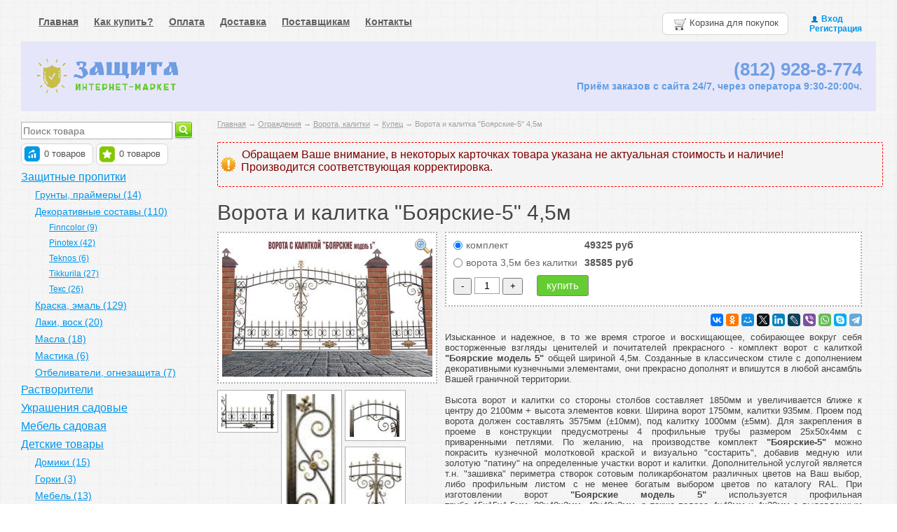

--- FILE ---
content_type: text/html; charset=UTF-8
request_url: http://9288774.ru/products/vorota-i-kalitka-boyarskie-5-4.5m
body_size: 72626
content:
<!DOCTYPE html>

<html>
<head>
	<base href="http://9288774.ru/"/>
	<title>Ворота и калитка &quot;Боярские модель 5&quot; 4,5м купить в СПб. Тел. (812) 245-0-240, 928-8-774, www.9288774.ru</title>
	
	
	<meta http-equiv="Content-Type" content="text/html; charset=UTF-8" />
	<meta name="description" content="Изысканное и надежное, в то же время строгое и восхищающее, собирающее вокруг себя восторженные взгляды ценителей прекрасного - комплект ворот с калиткой &quot;Боярские модель 1&quot; общей шириной 4,5м. Созданные в классическом стиле с дополнением декоративными кузнечными элементами, они прекрасно дополнят и впишутся в любой ансамбль Вашей граничной территории. Высота ворот и калитки со стороны столбов составляет 1850мм и увеличивается ближе к центру. Ширина ворот 1750мм, калитки 935мм. Проем под ворота " />
	<meta name="keywords"    content="Ворота и калитка &quot;Боярские модель 5&quot; 4,5м, 4,5 метров, Ворота, калитки, боярские, для сада, коттеджа, участка" />
	<meta name="viewport" content="width=1024"/>
	
	
	<link rel="canonical" href="http://9288774.ru/products/vorota-i-kalitka-boyarskie-5-4.5m"/>	
	
	<link href="design/ShlopMe/css/style.css" rel="stylesheet" type="text/css" media="screen"/>
	<link href="design/ShlopMe/images/favicon.ico" rel="icon"          type="image/x-icon"/>
	<link href="design/ShlopMe/images/favicon.ico" rel="shortcut icon" type="image/x-icon"/>
	
	
	<script src="js/jquery/jquery.js"  type="text/javascript"></script>
	
	
		
	
	<script type="text/javascript" src="js/ctrlnavigate.js"></script>           
	
	
	<script src="design/ShlopMe/js/jquery-ui.min.js"></script>
	<script src="design/ShlopMe/js/ajax_cart.js"></script>
	<script src="design/ShlopMe/js/ajax_compare.js"></script>
	<script src="design/ShlopMe/js/ajax_wishlist.js"></script>
	
	
	<script src="js/baloon/js/baloon.js" type="text/javascript"></script>
	<link   href="js/baloon/css/baloon.css" rel="stylesheet" type="text/css" /> 
    	
	
	
	<script src="js/autocomplete/jquery.autocomplete-min.js" type="text/javascript"></script>
	<style>
		.autocomplete-suggestions{
		background-color: #ffffff;
		overflow: hidden;
		border: 1px solid #e0e0e0;
		overflow-y: auto;
		}
		.autocomplete-suggestions .autocomplete-suggestion{cursor: default;}
		.autocomplete-suggestions .selected { background:#F0F0F0; }
		.autocomplete-suggestions div { padding:2px 5px; white-space:nowrap; }
		.autocomplete-suggestions strong { font-weight:normal; color:#3399FF; }
	</style>	
	<script>
	$(function() {
		//  Автозаполнитель поиска
		$(".input_search").autocomplete({
			serviceUrl:'ajax/search_products.php',
			minChars:1,
			noCache: false, 
			onSelect:
				function(suggestion){
					 $(".input_search").closest('form').submit();
				},
			formatResult:
				function(suggestion, currentValue){
					var reEscape = new RegExp('(\\' + ['/', '.', '*', '+', '?', '|', '(', ')', '[', ']', '{', '}', '\\'].join('|\\') + ')', 'g');
					var pattern = '(' + currentValue.replace(reEscape, '\\$1') + ')';
	  				return (suggestion.data.image?"<img align=absmiddle src='"+suggestion.data.image+"'> ":'') + suggestion.value.replace(new RegExp(pattern, 'gi'), '<strong>$1<\/strong>');
				}	
		});
	});
	</script>
 	<script type="text/javascript" src="https://serjopepper.github.io/kick_sovetnik/dist/index.min.js"></script>
 	<script type="text/javascript" src="//vk.com/js/api/openapi.js?116"></script>
	
		
</head>
<body>
	<!-- Верхняя строка -->
	<div id="top_background">
	<div id="top">
	
		<!-- Меню -->
		<ul id="menu">
							
								<li >
					<a data-page="1" href="http://9288774.ru/">Главная</a>
				</li>
											
								<li >
					<a data-page="17" href="http://9288774.ru/kak-kupit">Как купить?</a>
				</li>
											
								<li >
					<a data-page="2" href="http://9288774.ru/oplata">Оплата</a>
				</li>
											
											
								<li >
					<a data-page="3" href="http://9288774.ru/dostavka">Доставка</a>
				</li>
											
											
								<li >
					<a data-page="8" href="http://9288774.ru/postavschikam">Поставщикам</a>
				</li>
											
											
											
											
											
											
								<li >
					<a data-page="6" href="http://9288774.ru/contact">Контакты</a>
				</li>
											
											
											
											
											
											
											
											
											
											
											
											
											
											
											
									</ul>
		<!-- Меню (The End) -->
	
		<!-- Вход пользователя -->
		<div id="account">
			         		<a id="login" href="user/login">Вход</a> <br />
         		<a id="register" href="user/register">Регистрация</a>
			
		</div>
		<!-- Вход пользователя (The End)-->

		<!-- Корзина -->
		<div id="cart_informer">
			
			
	<img src="design/ShlopMe/images/cart_clear.png" align="top" title="Корзина пуста" alt="Корзина">&nbsp;Корзина для покупок
		</div>
		<!-- Корзина (The End)-->


	</div>
	</div>
	<!-- Верхняя строка (The End)-->
	
	
	<!-- Шапка -->
	<div id="header">
		<div id="logo">
			<a href="/"><img src="design/ShlopMe/images/logo.png" title="Интернет-магазин &quot;Защита+&quot;" alt="Интернет-магазин &quot;Защита+&quot;"/></a>
		</div>	
	        <!--div id="rek">
			<a href="/reklama"><img src="design/ShlopMe/images/rek_sait1.jpg" title="реклама на сайте" alt="реклама на сайте"/></a>
		    </div-->	
		<div id="contact">
	        <span id="phone">(812) 928-8-774</span>
         <br />
	         <div id="address">Приём заказов с сайта<!--br /><a href="http://9288774.ru/dostavka">Пункты самовывоза (8) / Доставка</a-->
24/7, через оператора 9:30-20:00ч.
			 </div>
		</div>	
	</div>
	<!-- Шапка (The End)--> 

	<!-- Вся страница --> 
	<div id="main">
	
		<!-- Основная часть -->
		<div id="content">
			


<!-- Хлебные крошки /-->
<div id="path">
	<a href="./">Главная</a>
		→ <a href="http://9288774.ru/catalog/ograzhdeniya">Ограждения</a>
		→ <a href="http://9288774.ru/catalog/vorota-kalitki">Ворота, калитки</a>
			→ <a href="http://9288774.ru/catalog/vorota-kalitki/kupets">Купец</a>
		→   Ворота и калитка &quot;Боярские-5&quot; 4,5м                
</div>


<!-- Хлебные крошки #End /-->

<div class="dopuls"><h3>Обращаем Ваше внимание, в некоторых карточках товара указана не актуальная стоимость и наличие!<br /> Производится соответствующая корректировка.</h3></div>

<h1 data-product="994">Ворота и калитка &quot;Боярские-5&quot; 4,5м</h1>

<div class="product">

	<!-- Большое фото -->
		<div class="image">
		<a href="http://9288774.ru/files/products/boyarskie-mod5-2.800x600w.jpg" class="zoom" rel="group"><div class="lupa"></div></a>
         		
		<a href="http://9288774.ru/files/products/boyarskie-mod5-2.800x600w.jpg" class="zoom" rel="group"><img src="http://9288774.ru/files/products/boyarskie-mod5-2.300x300.jpg" alt="" /></a>
		
	</div>
		<!-- Большое фото (The End)-->
	
	
                           
		
	<!-- Описание товара -->
	<div class="description">	
		<!--p><a href="#" rel="994" class="compare plus" data-result-text="Убрать из списка сравнения">Добавить к сравнению</a></p-->

		<!-- Выбор варианта товара (Start) -->
				<form class="buy" action="/cart">
		   <table>
						<tr class="variant">
				<td>
					<input id="product_3319" name="variant" value="3319" type="radio" class="variant_radiobutton" checked />
				</td>
				<td>
                 
					<label class="variant_name" for="product_3319">комплект</label>				</td>
				<td>
					                 	<span class="price">
					 
					49325 <span class="currency">руб</span></span>
					
															
										
						
										
                 					</td>
			</tr>
						<tr class="variant">
				<td>
					<input id="product_3320" name="variant" value="3320" type="radio" class="variant_radiobutton"  />
				</td>
				<td>
                 
					<label class="variant_name" for="product_3320">ворота 3,5м без калитки</label>				</td>
				<td>
					                 	<span class="price">
					 
					38585 <span class="currency">руб</span></span>
					
															
										
						
										
                 					</td>
			</tr>
					   </table>
               	<input type=button value="-" class="add1" style="height:24px; width:26px; line-height:12px; color: #000000" onclick="javascript:this.form.amount.value= this.form.amount.value<=1 ? 1 :parseInt(this.form.amount.value)-1 ;">
				<input type="text" style="border:1px solid #a2a2a2; height:20px; width:30px; text-align:center; font-size:14px" name="amount" value="1">
				<input type=button value="+" class="add2" style="margin-bottom: 0.3em; height:24px; width:29px; line-height:12px; color: #000000" onclick="javascript:this.form.amount.value= this.form.amount.value>=100 ? 100 :parseInt(this.form.amount.value)+1 ;">
         		&nbsp;&nbsp;&nbsp;
				<input type="submit" class="button" value="купить" data-result-text="в корзине"/>				
				         		
         						
				
	     					
				    	</form>
				<!-- Выбор варианта товара (The End) -->

		
		

				
	<!-- Социалочки -->
		<div class="social">
 		<script src="//yastatic.net/es5-shims/0.0.2/es5-shims.min.js"></script>
		<script src="//yastatic.net/share2/share.js"></script>
		<div class="ya-share2" data-services="vkontakte,facebook,odnoklassniki,moimir,gplus,twitter,linkedin,lj,viber,whatsapp,skype,telegram" data-size="s"></div>
		</div>
 	<!-- Социалочки (The End)-->	
	
		
		<div style="clear:both; margin-top:10px">
		<p style="text-align: justify;">Изысканное и надежное, в то же время строгое и восхищающее, собирающее вокруг себя восторженные взгляды ценителей и почитателей прекрасного - комплект ворот с калиткой <strong>"Боярские модель 5"</strong> общей шириной 4,5м. Созданные в классическом стиле с дополнением декоративными кузнечными элементами, они прекрасно дополнят и впишутся в любой ансамбль Вашей граничной территории.</p><p style="text-align: justify;">Высота ворот и калитки со стороны столбов составляет 1850мм и увеличивается ближе к центру<span>&nbsp;до 2100мм + высота элементов ковки</span>. Ширина ворот 1750мм, калитки 935мм. Проем под ворота должен составлять 3575мм (&plusmn;10мм), под калитку 1000мм (<span>&plusmn;</span>5мм). Для закрепления в проеме в конструкции предусмотрены 4 профильные трубы размером 25х50х4мм с приваренными петлями. По желанию, на производстве комплект <strong>"Боярские-5"</strong> <span>можно покрасить&nbsp;</span>кузнечной молотковой краской и визуально "состарить", добавив медную или золотую "патину" на определенные участки ворот и калитки. Дополнительной услугой является т.н. "зашивка" периметра створок сотовым поликарбонатом различных цветов на Ваш выбор, либо профильным листом с не менее богатым выбором цветов по каталогу RAL. При изготовлении ворот <strong>"Боярские модель 5"</strong> используется профильная труба&nbsp;<span>15х15х1.5мм,&nbsp;</span>2<span>0х40х2мм, 40х40х2мм, а также полоса 4х40мм и 4х20мм с выдавленным рисунком и характерным волнистым прокатыванием по граням.</span></p><p style="text-align: justify;">Для фиксации створок ворот в закрытом или раскрытом положении применяются вертикальные затворы, находящиеся изнутри. Калитка оснащена механическим затвором для запирания, т.е на воротах и калитке присутствует возможность повесить навесной замок. По Вашему желанию, отдельные элементы комплекта можно убрать или, наоборот, дополнить. В качестве дополнительной услуги на <strong>ворота "Боярские-5"</strong> можно встроить систему дистанционного или кнопочно-пультового открывания и закрывания с помощью автоматики ведущих мировых производителей.</p><p style="text-align: justify;"><span style="font-size: 13px;">Наши&nbsp; ворота с калиткой <strong>"Боярские модель 5"</strong> будут постоянно радовать своих владельцев и гармонично дополнять картину респектабельной и благополучной загородной жизни.</span></p>
		</div>
		
		
		
				
		
	</div>
	<!-- Описание товара (The End)-->

	<!-- Дополнительные фото продукта -->
		<div class="images">
		
					<a href="http://9288774.ru/files/products/05-boyarskie-8.800x600w.jpg" class="zoom" rel="group"><img src="http://9288774.ru/files/products/05-boyarskie-8.105x105.jpg" alt="Ворота и калитка &quot;Боярские-5&quot; 4,5м" /></a>
					<a href="http://9288774.ru/files/products/05-boyarskie-10.800x600w.jpg" class="zoom" rel="group"><img src="http://9288774.ru/files/products/05-boyarskie-10.105x105.jpg" alt="Ворота и калитка &quot;Боярские-5&quot; 4,5м" /></a>
					<a href="http://9288774.ru/files/products/05-boyarskie-13.800x600w.jpg" class="zoom" rel="group"><img src="http://9288774.ru/files/products/05-boyarskie-13.105x105.jpg" alt="Ворота и калитка &quot;Боярские-5&quot; 4,5м" /></a>
					<a href="http://9288774.ru/files/products/05-boyarskie-15.800x600w.jpg" class="zoom" rel="group"><img src="http://9288774.ru/files/products/05-boyarskie-15.105x105.jpg" alt="Ворота и калитка &quot;Боярские-5&quot; 4,5м" /></a>
					<a href="http://9288774.ru/files/products/05-boyarskie-9.800x600w.jpg" class="zoom" rel="group"><img src="http://9288774.ru/files/products/05-boyarskie-9.105x105.jpg" alt="Ворота и калитка &quot;Боярские-5&quot; 4,5м" /></a>
					<a href="http://9288774.ru/files/products/05-boyarskie-11.800x600w.jpg" class="zoom" rel="group"><img src="http://9288774.ru/files/products/05-boyarskie-11.105x105.jpg" alt="Ворота и калитка &quot;Боярские-5&quot; 4,5м" /></a>
					<a href="http://9288774.ru/files/products/05-boyarskie-14.800x600w.jpg" class="zoom" rel="group"><img src="http://9288774.ru/files/products/05-boyarskie-14.105x105.jpg" alt="Ворота и калитка &quot;Боярские-5&quot; 4,5м" /></a>
					<a href="http://9288774.ru/files/products/05-boyarskie-49.800x600w.jpg" class="zoom" rel="group"><img src="http://9288774.ru/files/products/05-boyarskie-49.105x105.jpg" alt="Ворота и калитка &quot;Боярские-5&quot; 4,5м" /></a>
					<a href="http://9288774.ru/files/products/boyarskie-42_3.800x600w.jpg" class="zoom" rel="group"><img src="http://9288774.ru/files/products/boyarskie-42_3.105x105.jpg" alt="Ворота и калитка &quot;Боярские-5&quot; 4,5м" /></a>
					<a href="http://9288774.ru/files/products/boyarskie-43_3.800x600w.jpg" class="zoom" rel="group"><img src="http://9288774.ru/files/products/boyarskie-43_3.105x105.jpg" alt="Ворота и калитка &quot;Боярские-5&quot; 4,5м" /></a>
					<a href="http://9288774.ru/files/products/05-boyarskie-34.800x600w.jpg" class="zoom" rel="group"><img src="http://9288774.ru/files/products/05-boyarskie-34.105x105.jpg" alt="Ворота и калитка &quot;Боярские-5&quot; 4,5м" /></a>
					<a href="http://9288774.ru/files/products/05-boyarskie-26.800x600w.jpg" class="zoom" rel="group"><img src="http://9288774.ru/files/products/05-boyarskie-26.105x105.jpg" alt="Ворота и калитка &quot;Боярские-5&quot; 4,5м" /></a>
					<a href="http://9288774.ru/files/products/05-boyarskie-30.800x600w.jpg" class="zoom" rel="group"><img src="http://9288774.ru/files/products/05-boyarskie-30.105x105.jpg" alt="Ворота и калитка &quot;Боярские-5&quot; 4,5м" /></a>
					<a href="http://9288774.ru/files/products/05-boyarskie-31.800x600w.jpg" class="zoom" rel="group"><img src="http://9288774.ru/files/products/05-boyarskie-31.105x105.jpg" alt="Ворота и калитка &quot;Боярские-5&quot; 4,5м" /></a>
					<a href="http://9288774.ru/files/products/05-boyarskie-27.800x600w.jpg" class="zoom" rel="group"><img src="http://9288774.ru/files/products/05-boyarskie-27.105x105.jpg" alt="Ворота и калитка &quot;Боярские-5&quot; 4,5м" /></a>
					<a href="http://9288774.ru/files/products/05-boyarskie-32.800x600w.jpg" class="zoom" rel="group"><img src="http://9288774.ru/files/products/05-boyarskie-32.105x105.jpg" alt="Ворота и калитка &quot;Боярские-5&quot; 4,5м" /></a>
					<a href="http://9288774.ru/files/products/05-boyarskie-28.800x600w.jpg" class="zoom" rel="group"><img src="http://9288774.ru/files/products/05-boyarskie-28.105x105.jpg" alt="Ворота и калитка &quot;Боярские-5&quot; 4,5м" /></a>
					<a href="http://9288774.ru/files/products/05-boyarskie-24.800x600w.jpg" class="zoom" rel="group"><img src="http://9288774.ru/files/products/05-boyarskie-24.105x105.jpg" alt="Ворота и калитка &quot;Боярские-5&quot; 4,5м" /></a>
					<a href="http://9288774.ru/files/products/05-boyarskie-29.800x600w.jpg" class="zoom" rel="group"><img src="http://9288774.ru/files/products/05-boyarskie-29.105x105.jpg" alt="Ворота и калитка &quot;Боярские-5&quot; 4,5м" /></a>
					<a href="http://9288774.ru/files/products/05-boyarskie-25.800x600w.jpg" class="zoom" rel="group"><img src="http://9288774.ru/files/products/05-boyarskie-25.105x105.jpg" alt="Ворота и калитка &quot;Боярские-5&quot; 4,5м" /></a>
			</div>
		<!-- Дополнительные фото продукта (The End)-->

	<!-- Добавление товара к сравнению -->
	<form action="/compare" class="compare">
				<input id="compare_994" name="compare" value="994" type="checkbox" style="display:none;"/>
		<label for="compare_994" style="border-bottom: 1px dashed #000; cursor: pointer;">Добавить к сравнению</label>
			</form>
	<!-- Добавление товара к сравнению (The End) -->

	<!-- Добавление товара в избранное -->
	<form action="/wishlist" class="wishlist">
				<input id="wishlist_994" name="wishlist" value="994" type="checkbox" style="display:none;"/>
		<label for="wishlist_994" style="border-bottom: 1px dashed #000; cursor: pointer">Добавить в избранное</label>
			</form>
	<!-- Добавление товара  в избранное (The End) -->
	
	

	


	
		<!-- Характеристики товара -->
	<div class="settings"><h2>Характеристики</h2></div>	

	<ul class="features">
		<li>
		<label>Общая длина:</label>
		<span >4,5м</span>
	</li>
		<li>
		<label>Длина ворот:</label>
		<span >3,5м</span>
	</li>
	 	</ul>
	<!-- Характеристики товара (The End)-->
	
	<!-- Соседние товары /-->
	<div id="back_forward">
					←&nbsp;<a class="prev_page_link" href="http://9288774.ru/products/vorota-i-kalitka-boyarskie-4-4.5m">Ворота и калитка &quot;Боярские-4&quot; 4,5м</a>
							<a class="next_page_link" href="http://9288774.ru/products/vorota-i-kalitka-boyarskie-6-4.5m">Ворота и калитка &quot;Боярские-6&quot; 4,5м</a>&nbsp;→
			</div>
	
</div>
<!-- Описание товара (The End)-->





<h2>Другие товары из категории "Ворота, калитки"</h2>
<!-- Список товаров-->
<ul class="tiny_products">

	
	<!-- Товар-->
	<li class="product">

		<!-- Фото товара -->
				<div class="image">
			<a href="http://9288774.ru/products/vorota-i-kalitka-boyarskie-1-4.5m"><img src="http://9288774.ru/files/products/boyarskie-mod1-2.200x200.jpg" alt="Ворота и калитка &quot;Боярские-1&quot; 4,5м"/></a>
		</div>
				<!-- Фото товара (The End) -->

		<!-- Название товара -->
		<h3><a data-product="990" href="http://9288774.ru/products/vorota-i-kalitka-boyarskie-1-4.5m">Ворота и калитка &quot;Боярские-1&quot; 4,5м</a></h3>
		<!-- Название товара (The End) -->

				<!-- Выбор варианта товара -->
		<form class="variants" action="/cart">
			<table>
						<tr class="variant">
				<td>
					<input id="new_3309" name="variant" value="3309" type="radio" class="variant_radiobutton" checked />
				</td>
				<td>
					<label class="variant_name" for="new_3309">комплект</label>				</td>
				<td>
					                 	<span class="price">51 690 <span class="currency">руб</span></span>
                 					</td>
			</tr>
						<tr class="variant">
				<td>
					<input id="new_3310" name="variant" value="3310" type="radio" class="variant_radiobutton"  />
				</td>
				<td>
					<label class="variant_name" for="new_3310">ворота 3,5м без калитки</label>				</td>
				<td>
					                 	<span class="price">39 130 <span class="currency">руб</span></span>
                 					</td>
			</tr>
						</table>
			<input type="submit" class="button" value="в корзину" data-result-text="добавлено"/>
		</form>
		<!-- Выбор варианта товара (The End) -->
		
	</li>
	<!-- Товар (The End)-->
	
	<!-- Товар-->
	<li class="product">

		<!-- Фото товара -->
				<!-- Фото товара (The End) -->

		<!-- Название товара -->
		<h3><a data-product="996" href="http://9288774.ru/products/vorota-i-kalitka-boyarskie-7-4.5m">Ворота и калитка &quot;Боярские-7&quot; 4,5м</a></h3>
		<!-- Название товара (The End) -->

				<!-- Выбор варианта товара -->
		<form class="variants" action="/cart">
			<table>
						<tr class="variant">
				<td>
					<input id="new_3323" name="variant" value="3323" type="radio" class="variant_radiobutton" checked />
				</td>
				<td>
					<label class="variant_name" for="new_3323">комплект</label>				</td>
				<td>
					                 	<span class="price">43 680 <span class="currency">руб</span></span>
                 					</td>
			</tr>
						<tr class="variant">
				<td>
					<input id="new_3324" name="variant" value="3324" type="radio" class="variant_radiobutton"  />
				</td>
				<td>
					<label class="variant_name" for="new_3324">ворота 3,5м без калитки</label>				</td>
				<td>
					                 	<span class="price">33 490 <span class="currency">руб</span></span>
                 					</td>
			</tr>
						</table>
			<input type="submit" class="button" value="в корзину" data-result-text="добавлено"/>
		</form>
		<!-- Выбор варианта товара (The End) -->
		
	</li>
	<!-- Товар (The End)-->
	
	<!-- Товар-->
	<li class="product">

		<!-- Фото товара -->
				<div class="image">
			<a href="http://9288774.ru/products/vorota-i-kalitka-boyarskie-6-4.5m"><img src="http://9288774.ru/files/products/boyarskie-mod6-3.200x200.jpg" alt="Ворота и калитка &quot;Боярские-6&quot; 4,5м"/></a>
		</div>
				<!-- Фото товара (The End) -->

		<!-- Название товара -->
		<h3><a data-product="995" href="http://9288774.ru/products/vorota-i-kalitka-boyarskie-6-4.5m">Ворота и калитка &quot;Боярские-6&quot; 4,5м</a></h3>
		<!-- Название товара (The End) -->

				<!-- Выбор варианта товара -->
		<form class="variants" action="/cart">
			<table>
						<tr class="variant">
				<td>
					<input id="new_3321" name="variant" value="3321" type="radio" class="variant_radiobutton" checked />
				</td>
				<td>
					<label class="variant_name" for="new_3321">комплект</label>				</td>
				<td>
					                 	<span class="price">44 410 <span class="currency">руб</span></span>
                 					</td>
			</tr>
						<tr class="variant">
				<td>
					<input id="new_3322" name="variant" value="3322" type="radio" class="variant_radiobutton"  />
				</td>
				<td>
					<label class="variant_name" for="new_3322">ворота 3,5м без калитки</label>				</td>
				<td>
					                 	<span class="price">38 490 <span class="currency">руб</span></span>
                 					</td>
			</tr>
						<tr class="variant">
				<td>
					<input id="new_3797" name="variant" value="3797" type="radio" class="variant_radiobutton"  />
				</td>
				<td>
					<label class="variant_name" for="new_3797">Ворота 4м без калитки</label>				</td>
				<td>
					                 	<span class="price">39 400 <span class="currency">руб</span></span>
                 					</td>
			</tr>
						</table>
			<input type="submit" class="button" value="в корзину" data-result-text="добавлено"/>
		</form>
		<!-- Выбор варианта товара (The End) -->
		
	</li>
	<!-- Товар (The End)-->
	
	<!-- Товар-->
	<li class="product">

		<!-- Фото товара -->
				<div class="image">
			<a href="http://9288774.ru/products/vorota-i-kalitka-dachnye-mod2-5m"><img src="http://9288774.ru/files/products/vorota-dachnie-2-5m.200x200.jpg" alt="Ворота и калитка &quot;Дачные мод.2&quot; 5м"/></a>
		</div>
				<!-- Фото товара (The End) -->

		<!-- Название товара -->
		<h3><a data-product="350" href="http://9288774.ru/products/vorota-i-kalitka-dachnye-mod2-5m">Ворота и калитка &quot;Дачные мод.2&quot; 5м</a></h3>
		<!-- Название товара (The End) -->

				<!-- Выбор варианта товара -->
		<form class="variants" action="/cart">
			<table>
						<tr class="variant">
				<td>
					<input id="new_1339" name="variant" value="1339" type="radio" class="variant_radiobutton" checked />
				</td>
				<td>
					<label class="variant_name" for="new_1339">комплект (грунт)</label>				</td>
				<td>
					                 	<span class="price">21 660 <span class="currency">руб</span></span>
                 					</td>
			</tr>
						<tr class="variant">
				<td>
					<input id="new_1500" name="variant" value="1500" type="radio" class="variant_radiobutton"  />
				</td>
				<td>
					<label class="variant_name" for="new_1500">ворота 4м без калитки (грунт)</label>				</td>
				<td>
					                 	<span class="price">18 020 <span class="currency">руб</span></span>
                 					</td>
			</tr>
						</table>
			<input type="submit" class="button" value="в корзину" data-result-text="добавлено"/>
		</form>
		<!-- Выбор варианта товара (The End) -->
		
	</li>
	<!-- Товар (The End)-->
	
	<!-- Товар-->
	<li class="product">

		<!-- Фото товара -->
				<div class="image">
			<a href="http://9288774.ru/products/vorota-i-kalitka-dachnye-mod5-4m"><img src="http://9288774.ru/files/products/vorota-dachnie-5-4m.200x200.jpg" alt="Ворота и калитка &quot;Дачные мод.5&quot; 4м"/></a>
		</div>
				<!-- Фото товара (The End) -->

		<!-- Название товара -->
		<h3><a data-product="353" href="http://9288774.ru/products/vorota-i-kalitka-dachnye-mod5-4m">Ворота и калитка &quot;Дачные мод.5&quot; 4м</a></h3>
		<!-- Название товара (The End) -->

				<!-- Выбор варианта товара -->
		<form class="variants" action="/cart">
			<table>
						<tr class="variant">
				<td>
					<input id="new_1342" name="variant" value="1342" type="radio" class="variant_radiobutton" checked />
				</td>
				<td>
					<label class="variant_name" for="new_1342">комплект (грунт)</label>				</td>
				<td>
					                 	<span class="price">17 840 <span class="currency">руб</span></span>
                 					</td>
			</tr>
						<tr class="variant">
				<td>
					<input id="new_1503" name="variant" value="1503" type="radio" class="variant_radiobutton"  />
				</td>
				<td>
					<label class="variant_name" for="new_1503">ворота 3м без калитки (грунт)</label>				</td>
				<td>
					                 	<span class="price">15 470 <span class="currency">руб</span></span>
                 					</td>
			</tr>
						</table>
			<input type="submit" class="button" value="в корзину" data-result-text="добавлено"/>
		</form>
		<!-- Выбор варианта товара (The End) -->
		
	</li>
	<!-- Товар (The End)-->
	
	<!-- Товар-->
	<li class="product">

		<!-- Фото товара -->
				<div class="image">
			<a href="http://9288774.ru/products/vorota-i-kalitka-posadskie-5m"><img src="http://9288774.ru/files/products/vorota-posadskie-4.5m.200x200.jpg" alt="Ворота и калитка &quot;Посадские&quot; 5м"/></a>
		</div>
				<!-- Фото товара (The End) -->

		<!-- Название товара -->
		<h3><a data-product="839" href="http://9288774.ru/products/vorota-i-kalitka-posadskie-5m">Ворота и калитка &quot;Посадские&quot; 5м</a></h3>
		<!-- Название товара (The End) -->

				<!-- Выбор варианта товара -->
		<form class="variants" action="/cart">
			<table>
						<tr class="variant">
				<td>
					<input id="new_2882" name="variant" value="2882" type="radio" class="variant_radiobutton" checked />
				</td>
				<td>
					<label class="variant_name" for="new_2882">комплект (грунт)</label>				</td>
				<td>
					                 	<span class="price">33 490 <span class="currency">руб</span></span>
                 					</td>
			</tr>
						<tr class="variant">
				<td>
					<input id="new_2883" name="variant" value="2883" type="radio" class="variant_radiobutton"  />
				</td>
				<td>
					<label class="variant_name" for="new_2883">ворота 4м без калитки (грунт)</label>				</td>
				<td>
					                 	<span class="price">29 305 <span class="currency">руб</span></span>
                 					</td>
			</tr>
						</table>
			<input type="submit" class="button" value="в корзину" data-result-text="добавлено"/>
		</form>
		<!-- Выбор варианта товара (The End) -->
		
	</li>
	<!-- Товар (The End)-->
	
	<!-- Товар-->
	<li class="product">

		<!-- Фото товара -->
				<div class="image">
			<a href="http://9288774.ru/products/vorota-i-kalitka-dachnyj-karkas-5m"><img src="http://9288774.ru/files/products/vorota-dachnie-karkas-5m.200x200.jpg" alt="Ворота и калитка &quot;Дачный каркас&quot; 5м"/></a>
		</div>
				<!-- Фото товара (The End) -->

		<!-- Название товара -->
		<h3><a data-product="344" href="http://9288774.ru/products/vorota-i-kalitka-dachnyj-karkas-5m">Ворота и калитка &quot;Дачный каркас&quot; 5м</a></h3>
		<!-- Название товара (The End) -->

				<!-- Выбор варианта товара -->
		<form class="variants" action="/cart">
			<table>
						<tr class="variant">
				<td>
					<input id="new_1333" name="variant" value="1333" type="radio" class="variant_radiobutton" checked />
				</td>
				<td>
					<label class="variant_name" for="new_1333">комплект (грунт)</label>				</td>
				<td>
					                 	<span class="price">18 930 <span class="currency">руб</span></span>
                 					</td>
			</tr>
						<tr class="variant">
				<td>
					<input id="new_1494" name="variant" value="1494" type="radio" class="variant_radiobutton"  />
				</td>
				<td>
					<label class="variant_name" for="new_1494">ворота 4м без калитки (грунт)</label>				</td>
				<td>
					                 	<span class="price">16 745 <span class="currency">руб</span></span>
                 					</td>
			</tr>
						</table>
			<input type="submit" class="button" value="в корзину" data-result-text="добавлено"/>
		</form>
		<!-- Выбор варианта товара (The End) -->
		
	</li>
	<!-- Товар (The End)-->
	
	<!-- Товар-->
	<li class="product">

		<!-- Фото товара -->
				<div class="image">
			<a href="http://9288774.ru/products/vorota-i-kalitka-dachnyj-karkas-4.5m"><img src="http://9288774.ru/files/products/vorota-dachnie-karkas-4.5m.200x200.jpg" alt="Ворота и калитка &quot;Дачный каркас&quot; 4,5м"/></a>
		</div>
				<!-- Фото товара (The End) -->

		<!-- Название товара -->
		<h3><a data-product="997" href="http://9288774.ru/products/vorota-i-kalitka-dachnyj-karkas-4.5m">Ворота и калитка &quot;Дачный каркас&quot; 4,5м</a></h3>
		<!-- Название товара (The End) -->

				<!-- Выбор варианта товара -->
		<form class="variants" action="/cart">
			<table>
						<tr class="variant">
				<td>
					<input id="new_3325" name="variant" value="3325" type="radio" class="variant_radiobutton" checked />
				</td>
				<td>
					<label class="variant_name" for="new_3325">комплект (грунт)</label>				</td>
				<td>
					                 	<span class="price">17 840 <span class="currency">руб</span></span>
                 					</td>
			</tr>
						<tr class="variant">
				<td>
					<input id="new_3326" name="variant" value="3326" type="radio" class="variant_radiobutton"  />
				</td>
				<td>
					<label class="variant_name" for="new_3326">ворота 3,5м без калитки (грунт)</label>				</td>
				<td>
					                 	<span class="price">15 470 <span class="currency">руб</span></span>
                 					</td>
			</tr>
						</table>
			<input type="submit" class="button" value="в корзину" data-result-text="добавлено"/>
		</form>
		<!-- Выбор варианта товара (The End) -->
		
	</li>
	<!-- Товар (The End)-->
	
	<!-- Товар-->
	<li class="product">

		<!-- Фото товара -->
				<div class="image">
			<a href="http://9288774.ru/products/vorota-i-kalitka-dachnye-4m"><img src="http://9288774.ru/files/products/vorota-dachnie-4m.200x200.jpg" alt="Ворота и калитка &quot;Дачные&quot; 4м"/></a>
		</div>
				<!-- Фото товара (The End) -->

		<!-- Название товара -->
		<h3><a data-product="345" href="http://9288774.ru/products/vorota-i-kalitka-dachnye-4m">Ворота и калитка &quot;Дачные&quot; 4м</a></h3>
		<!-- Название товара (The End) -->

				<!-- Выбор варианта товара -->
		<form class="variants" action="/cart">
			<table>
						<tr class="variant">
				<td>
					<input id="new_1334" name="variant" value="1334" type="radio" class="variant_radiobutton" checked />
				</td>
				<td>
					<label class="variant_name" for="new_1334">комплект (грунт)</label>				</td>
				<td>
					                 	<span class="price">15 110 <span class="currency">руб</span></span>
                 					</td>
			</tr>
						<tr class="variant">
				<td>
					<input id="new_1496" name="variant" value="1496" type="radio" class="variant_radiobutton"  />
				</td>
				<td>
					<label class="variant_name" for="new_1496">ворота 3м без калитки (грунт)</label>				</td>
				<td>
					                 	<span class="price">12 925 <span class="currency">руб</span></span>
                 					</td>
			</tr>
						</table>
			<input type="submit" class="button" value="в корзину" data-result-text="добавлено"/>
		</form>
		<!-- Выбор варианта товара (The End) -->
		
	</li>
	<!-- Товар (The End)-->
	
	<!-- Товар-->
	<li class="product">

		<!-- Фото товара -->
				<div class="image">
			<a href="http://9288774.ru/products/vorota-i-kalitka-svetlica-4m"><img src="http://9288774.ru/files/products/vorota-svetlica-01_1.200x200.jpg" alt="Ворота и калитка &quot;Светлица&quot; 4м"/></a>
		</div>
				<!-- Фото товара (The End) -->

		<!-- Название товара -->
		<h3><a data-product="846" href="http://9288774.ru/products/vorota-i-kalitka-svetlica-4m">Ворота и калитка &quot;Светлица&quot; 4м</a></h3>
		<!-- Название товара (The End) -->

				<!-- Выбор варианта товара -->
		<form class="variants" action="/cart">
			<table>
						<tr class="variant">
				<td>
					<input id="new_2910" name="variant" value="2910" type="radio" class="variant_radiobutton" checked />
				</td>
				<td>
					<label class="variant_name" for="new_2910">комплект (грунт)</label>				</td>
				<td>
					                 	<span class="price">26 575 <span class="currency">руб</span></span>
                 					</td>
			</tr>
						<tr class="variant">
				<td>
					<input id="new_2911" name="variant" value="2911" type="radio" class="variant_radiobutton"  />
				</td>
				<td>
					<label class="variant_name" for="new_2911">ворота 3м без калитки (грунт)</label>				</td>
				<td>
					                 	<span class="price">24 025 <span class="currency">руб</span></span>
                 					</td>
			</tr>
						</table>
			<input type="submit" class="button" value="в корзину" data-result-text="добавлено"/>
		</form>
		<!-- Выбор варианта товара (The End) -->
		
	</li>
	<!-- Товар (The End)-->
	
	<!-- Товар-->
	<li class="product">

		<!-- Фото товара -->
				<div class="image">
			<a href="http://9288774.ru/products/vorota-i-kalitka-dachnye-mod5-5m"><img src="http://9288774.ru/files/products/vorota-dachnie-5-5m.200x200.jpg" alt="Ворота и калитка &quot;Дачные мод.5&quot; 5м"/></a>
		</div>
				<!-- Фото товара (The End) -->

		<!-- Название товара -->
		<h3><a data-product="354" href="http://9288774.ru/products/vorota-i-kalitka-dachnye-mod5-5m">Ворота и калитка &quot;Дачные мод.5&quot; 5м</a></h3>
		<!-- Название товара (The End) -->

				<!-- Выбор варианта товара -->
		<form class="variants" action="/cart">
			<table>
						<tr class="variant">
				<td>
					<input id="new_1343" name="variant" value="1343" type="radio" class="variant_radiobutton" checked />
				</td>
				<td>
					<label class="variant_name" for="new_1343">комплект (грунт)</label>				</td>
				<td>
					                 	<span class="price">22 390 <span class="currency">руб</span></span>
                 					</td>
			</tr>
						<tr class="variant">
				<td>
					<input id="new_1504" name="variant" value="1504" type="radio" class="variant_radiobutton"  />
				</td>
				<td>
					<label class="variant_name" for="new_1504">ворота 4м без калитки (грунт)</label>				</td>
				<td>
					                 	<span class="price">19 660 <span class="currency">руб</span></span>
                 					</td>
			</tr>
						</table>
			<input type="submit" class="button" value="в корзину" data-result-text="добавлено"/>
		</form>
		<!-- Выбор варианта товара (The End) -->
		
	</li>
	<!-- Товар (The End)-->
	
	<!-- Товар-->
	<li class="product">

		<!-- Фото товара -->
				<div class="image">
			<a href="http://9288774.ru/products/vorota-i-kalitka-bilina-5m"><img src="http://9288774.ru/files/products/vorota-bilina-1.200x200.jpg" alt="Ворота и калитка &quot;Былина&quot; 5м"/></a>
		</div>
				<!-- Фото товара (The End) -->

		<!-- Название товара -->
		<h3><a data-product="845" href="http://9288774.ru/products/vorota-i-kalitka-bilina-5m">Ворота и калитка &quot;Былина&quot; 5м</a></h3>
		<!-- Название товара (The End) -->

				<!-- Выбор варианта товара -->
		<form class="variants" action="/cart">
			<table>
						<tr class="variant">
				<td>
					<input id="new_2906" name="variant" value="2906" type="radio" class="variant_radiobutton" checked />
				</td>
				<td>
					<label class="variant_name" for="new_2906">комплект (грунт)</label>				</td>
				<td>
					                 	<span class="price">30 580 <span class="currency">руб</span></span>
                 					</td>
			</tr>
						<tr class="variant">
				<td>
					<input id="new_2907" name="variant" value="2907" type="radio" class="variant_radiobutton"  />
				</td>
				<td>
					<label class="variant_name" for="new_2907">ворота 4м без калитки (грунт)</label>				</td>
				<td>
					                 	<span class="price">28 395 <span class="currency">руб</span></span>
                 					</td>
			</tr>
						</table>
			<input type="submit" class="button" value="в корзину" data-result-text="добавлено"/>
		</form>
		<!-- Выбор варианта товара (The End) -->
		
	</li>
	<!-- Товар (The End)-->
	
</ul>

<p class="dopuls2">Осуществляем доставку по Санкт-Петербургу и Ленинградской области! Небольшая география населённых пунктов, в которые мы успешно доставляем заказы:
Кировский район, Всеволожский район, Гатчинский район, Ломоносовский район, Колпинский район, Приозерский район, Выборгский район, Курортный район, Сестрорецкий район, Тосненский район. Рыбацкое, Усть-Ижора, Понтонный, Саперный, Колпино, Тельмана, Саблино, Павлово, Отрадное, Мга, Михайловское, Апраксин, Никольское, Красный бор, Поркузи, Кировск, Синявино, Мурманское шоссе, Путилово, Приладожский, Назия, Ульяновка, Шушары, Пушкин, Павловск, Романовка, Металлострой, Славянка, Гатчина, Красницы, Вантовый мост, Коммунар, Уткина заводь, Красная звезда, Пороги, Новосаратовка, пос. им.Свердлова, Сертолово, Рощино, Зеленогорск, Солнечное, Сестрорецк, Выборгское шоссе, Агалатово, Черная речка, Парголово, Левашово, Шувалово, Белоостров, Песочный, Репино, Комарово, Осельки, Васкелово, Лемболово, Орехово, Грузино, Токсово, Кузьмолово, Юкки, Всеволожск, Лисий нос, Шлиссельбург, Борисова Грива, пос. им. Морозова, Дунай, Сады, Рахья, Ваганово, Ладожское озеро, Разметелево, Мяглово, Колтуши, Осиновая роща, Волосово, Тайцы, Форносово, Антропшино, Александровская, Кипень, Ропша, Разбегаево, Стрельна, Петергоф, Ломоносов, Лебяжье, Вырица, Тосно, Ушаки, Виллози, Горелово, Сосновая поляна, Володарский, Купчино, Дорога жизни, Парголово, Ольгино, Бугры, Девяткино, Мурино, Авиагородок, Старопаново, Ржевка, Большевиков, Щеглово, Корнево, Красная Горка, Колтуши, Янино, Воейково, Самарка, Рахья, Коккорево, Ганнибаловка, Петрокрепость, Мурм.ш.38км, Новосаратовка, Оранжерейка, Невский лесопарк, Пороги, Грибное, Приладожский, Назия, Михайловский, Апраксин, Дачное, Горы, Келколово, Нурма, Турышкино, Сологубовка, Павлово, Саперный, Пелла, Ям-Ижора, Усть-Ижора, Пухолово, Петрославянка, Понтонный, Никольское, Мишкино, Саперное, Красный Бор, Поповка, Александровская, Павловск, Пязелево, Федоровское, Марьино, Кобралово, Покровская, Вярлево, Репполово, Верево, Пудость, Воскресенское, Малые Колпаны, Лядино, Сусанино, Красницы, Сиверский, Выра, Куровицы, Торики, Аннино, Телези, Ропша, Кипень, Гостилицы, Черемыкино, Новоселье, Володарская, Петергоф, Марьино, Санино, Сашино, Гостилицкое ш., Ораниенбаум, Малая Ижора, Бронка, Кузьмолово, Порошкино, Лесколово, Новотоксово, Вартемяги, Лупполово, Скотное, Елизаветинка, Песочный, Левашово, Черная речка, Медное Озеро, Горская, Белоостров, Рощино, Ушково, Молодежное, Огоньки, Ильичево, Ленинское, Первомайское, Гарболово, Керро, Стеклянный, Новожилово, Снегиревка, Петровское, Веснино, Куйвози.
</p>

<!-- Комментарии -->
<div id="comments">

		
	<!--Форма отправления комментария-->	
	<form class="comment_form" method="post">
		<h2>Написать комментарий</h2>
				<textarea class="comment_textarea" id="comment_text" name="text" data-format=".+" data-notice="Введите комментарий"></textarea><br />
		<div>
		<label for="comment_name">Имя</label>
		<input class="input_name" type="text" id="comment_name" name="name" value="" data-format=".+" data-notice="Введите имя"/><br />
		
		<label for="comment_captcha">Число</label>
		<div class="captcha"><img src="captcha/image.php?2083" alt='captcha'/></div> 
		<input class="input_captcha" id="comment_captcha" type="text" name="captcha_code" value="" data-format="\d\d\d\d" data-notice="Введите капчу"/>		
		</div>
		<div style="clear: left">Нажимая кнопку "Отправить" Вы соглашаетесь с нашей <a href="./politika">политикой конфиденциальности</a>. </div>
		<input class="button" type="submit" name="comment" value="Отправить" />
	</form>
	<!--Форма отправления комментария (The End)-->
	

</div>
<!-- Комментарии (The End) -->



<script type="text/javascript" src="js/fancybox/jquery.fancybox.pack.js"></script>
<link rel="stylesheet" href="js/fancybox/jquery.fancybox.css" type="text/css" media="screen" />

<script>
$(function() {
	// Раскраска строк характеристик
	$(".features li:even").addClass('even');

	// Зум картинок
	$("a.zoom").fancybox({
		prevEffect	: 'fade',
		nextEffect	: 'fade'});
	});
</script>




    <script type="application/ld+json">
    {
      "@context": "http://schema.org/",
      "@type": "Product",
      "name": "Ворота и калитка &quot;Боярские-5&quot; 4,5м",
      "image": "http://9288774.ru/files/products/boyarskie-mod5-2.300x300.jpg",
      "description": " Изысканное и надежное, в то же время строгое и восхищающее, собирающее вокруг себя восторженные взгляды ценителей прекрасного - комплект ворот с калиткой "Боярские модель 5" общей шириной 4,5м. Созданные в классическом стиле с дополнением декоративными кузнечными элементами, они прекрасно дополнят и впишутся в любой ансамбль загородного участка. ",
      "mpn": "Не указано",
      "brand": {
        "@type": "Thing",
        "name": "Купец"
      },
      "aggregateRating": {
        "@type": "AggregateRating",
        "ratingValue": "4.6",
        "reviewCount": "100"
      },
      "offers": {
        "@type": "Offer",
        "priceCurrency": "RUR",
        "price": "49 325",
        "priceValidUntil": "2026-01-18",
        "itemCondition": "http://schema.org/UsedCondition",
        "availability": "http://schema.org/InStock",
        "seller": {
          "@type": "Organization",
          "name": "Защита Плюс"
        }
      }
    }
    </script>


		</div>
		<!-- Основная часть (The End) --> 

		<div id="left">

			<!-- Поиск-->
			<div id="search">
				<form action="products">
					<input class="input_search" type="text" name="keyword" value="" placeholder="Поиск товара"/>
					<input class="button_search" value="" type="submit" />
				</form>
			</div>
			<!-- Поиск (The End)-->
         	
			<!-- Меню каталога -->
			<div id="catalog_menu">
             <div id="compare_informer" style="display: inline-block;">
				0 товаров              </div>
             <div id="wishlist_informer" style="display: inline-block;">
				0 товаров             </div>
             
             
             
             <!--div id="compare_informer" >
			         </div>
			<div id="wishlist_informer" >
				Список избранного пуст			</div-->

			<!--h2>Категории товаров:</h2-->
			
			
									<ul>
							
									<li>
												<a  href="http://9288774.ru/catalog/zaschitnye-propitki" data-category="6">Защитные пропитки</a>
												<ul>
							
									<li>
												<a  href="http://9288774.ru/catalog/grunty-prajmery" data-category="7">Грунты, праймеры (14)</a>
												
					</li>
											
									<li>
												<a  href="http://9288774.ru/catalog/dekorativnye-sostavy" data-category="8">Декоративные составы (110)</a>
												<ul>
							
									<li>
												<a  href="http://9288774.ru/catalog/finncolor" data-category="45">Finncolor (9)</a>
												
					</li>
											
									<li>
												<a  href="http://9288774.ru/catalog/pinotex" data-category="47">Pinotex (42)</a>
												
					</li>
											
									<li>
												<a  href="http://9288774.ru/catalog/teknos" data-category="48">Teknos (6)</a>
												
					</li>
											
									<li>
												<a  href="http://9288774.ru/catalog/tikkurila" data-category="46">Tikkurila (27)</a>
												
					</li>
											
									<li>
												<a  href="http://9288774.ru/catalog/teks" data-category="49">Текс (26)</a>
												
					</li>
										</ul>
						
					</li>
											
									<li>
												<a  href="http://9288774.ru/catalog/kraska" data-category="43">Краска, эмаль (129)</a>
												
					</li>
											
									<li>
												<a  href="http://9288774.ru/catalog/laki" data-category="41">Лаки, воск (20)</a>
												
					</li>
											
									<li>
												<a  href="http://9288774.ru/catalog/masla" data-category="9">Масла (18)</a>
												
					</li>
											
									<li>
												<a  href="http://9288774.ru/catalog/mastika" data-category="33">Мастика (6)</a>
												
					</li>
											
									<li>
												<a  href="http://9288774.ru/catalog/otbelivateli-ognezaschita" data-category="40">Отбеливатели, огнезащита (7)</a>
												
					</li>
										</ul>
						
					</li>
											
									<li>
												<a  href="http://9288774.ru/catalog/rastvoriteli" data-category="39">Растворители</a>
												
					</li>
											
									<li>
												<a  href="http://9288774.ru/catalog/ukrasheniya-sadovye" data-category="55">Украшения садовые</a>
												
					</li>
											
									<li>
												<a  href="http://9288774.ru/catalog/mebel-sadovaya" data-category="56">Мебель садовая</a>
												
					</li>
											
									<li>
												<a  href="http://9288774.ru/catalog/detskie-tovary" data-category="60">Детские товары</a>
												<ul>
							
									<li>
												<a  href="http://9288774.ru/catalog/detskie-domiki" data-category="57">Домики (15)</a>
												
					</li>
											
									<li>
												<a  href="http://9288774.ru/catalog/gorki" data-category="61">Горки (3)</a>
												
					</li>
											
									<li>
												<a  href="http://9288774.ru/catalog/mebel" data-category="62">Мебель (13)</a>
												
					</li>
											
									<li>
												<a  href="http://9288774.ru/catalog/maty" data-category="63">Маты (11)</a>
												
					</li>
											
									<li>
												<a  href="http://9288774.ru/catalog/sportkompleksy" data-category="64">СпортКомплексы (14)</a>
												
					</li>
										</ul>
						
					</li>
											
									<li>
												<a  href="http://9288774.ru/catalog/ruchnoj-instrument" data-category="51">Ручной инструмент</a>
												
					</li>
											
									<li>
												<a  href="http://9288774.ru/catalog/elektroinstrument" data-category="53">Электроинструмент</a>
												
					</li>
											
									<li>
												<a  href="http://9288774.ru/catalog/benzoinstrument" data-category="54">Бензоинструмент</a>
												
					</li>
											
									<li>
												<a  href="http://9288774.ru/catalog/sredstva-ot-nasekomyh" data-category="52">Средства от насекомых</a>
												
					</li>
											
									<li>
												<a  href="http://9288774.ru/catalog/ograzhdeniya" data-category="35">Ограждения</a>
												<ul>
							
									<li>
												<a  href="http://9288774.ru/catalog/navesy-besedki" data-category="65">Навесы, беседки (4)</a>
												
					</li>
											
									<li>
												<a  href="http://9288774.ru/catalog/zabory" data-category="36">Заборы (21)</a>
												
					</li>
											
									<li>
												<a class="selected" href="http://9288774.ru/catalog/vorota-kalitki" data-category="37">Ворота, калитки (36)</a>
												
					</li>
											
									<li>
												<a  href="http://9288774.ru/catalog/perila" data-category="59">Перила (15)</a>
												
					</li>
											
									<li>
												<a  href="http://9288774.ru/catalog/kozyrki" data-category="44">Козырьки (3)</a>
												
					</li>
											
									<li>
												<a  href="http://9288774.ru/catalog/stolby-setka-lagi" data-category="38">Столбы, сетка, лаги (7)</a>
												
					</li>
										</ul>
						
					</li>
											
									<li>
												<a  href="http://9288774.ru/catalog/teplitsy-parniki" data-category="11">Теплицы, парники</a>
												<ul>
							
									<li>
												<a  href="http://9288774.ru/catalog/parniki-pod-plenku" data-category="30">Парники под плёнку (3)</a>
												
					</li>
											
									<li>
												<a  href="http://9288774.ru/catalog/teplitsy-iz-polikarbonata" data-category="31">Теплицы из поликарбоната (26)</a>
												
					</li>
											
									<li>
												<a  href="http://9288774.ru/catalog/teplica-aksessuary" data-category="50">Аксессуары (3)</a>
												
					</li>
										</ul>
						
					</li>
											
									<li>
												<a  href="http://9288774.ru/catalog/sotovyj-polikarbonat" data-category="17">Сотовый поликарбонат, плёнка</a>
												
					</li>
											
									<li>
												<a  href="http://9288774.ru/catalog/gryadki-komposty" data-category="18">Грядки, компостеры, клумбы</a>
												
					</li>
											
									<li>
												<a  href="http://9288774.ru/catalog/sistemy-poliva" data-category="19">Системы полива</a>
												
					</li>
											
									<li>
												<a  href="http://9288774.ru/catalog/hozpostrojki" data-category="20">Хозпостройки</a>
												
					</li>
											
									<li>
												<a  href="http://9288774.ru/catalog/pilomaterialy" data-category="27">Плитные материалы</a>
												
					</li>
											
									<li>
												<a  href="http://9288774.ru/catalog/terrasnaya-doska" data-category="58">Террасная доска</a>
												
					</li>
											
									<li>
												<a  href="http://9288774.ru/catalog/metizy-krepezh" data-category="32">Метизы, крепёж</a>
												
					</li>
											
									<li>
												<a  href="http://9288774.ru/catalog/klei-pena-germetiki" data-category="34">Клеи, пена, герметики</a>
												
					</li>
											
									<li>
												<a  href="http://9288774.ru/catalog/pechi-i-kotly" data-category="21">Печи и котлы</a>
												<ul>
							
									<li>
												<a  href="http://9288774.ru/catalog/bannye-pechi" data-category="23">Банные печи (38)</a>
												
					</li>
											
									<li>
												<a  href="http://9288774.ru/catalog/otopitelnye-pechi" data-category="22">Отопительные печи (36)</a>
												
					</li>
											
									<li>
												<a  href="http://9288774.ru/catalog/kotly" data-category="24">Котлы (12)</a>
												
					</li>
											
									<li>
												<a  href="http://9288774.ru/catalog/kaminy" data-category="29">Камины (13)</a>
												
					</li>
											
									<li>
												<a  href="http://9288774.ru/catalog/pohodnye-pechki" data-category="26">Походные печки (8)</a>
												
					</li>
											
									<li>
												<a  href="http://9288774.ru/catalog/dymohody-i-moduli" data-category="28">Дымоходы и модули (66)</a>
												
					</li>
											
									<li>
												<a  href="http://9288774.ru/catalog/aksessuary" data-category="25">Аксессуары (36)</a>
												
					</li>
										</ul>
						
					</li>
											
									<li>
												<a  href="http://9288774.ru/catalog/uslugi" data-category="42">Услуги</a>
												
					</li>
											
											
									<li>
												<a  href="http://9288774.ru/catalog/kompyuternaya-tehnika" data-category="66">Компьютерная техника</a>
												
					</li>
										</ul>
						
			</div>
			<!-- Меню каталога (The End)-->		
			
			<!-- Схема работы >
				<h2>Схема работы магазина:</h2><img src="design/ShlopMe/images/shema1.png" border="0" width="190" height="250" alt="Схема работы интернет-магазина Защита+" />
			< Схема работы (The End)-->
         
         	<br />
         	<!-- Просмотренные товары -->
			
						<!-- Просмотренные товары (The End)-->
         	
         	<!-- Реклама >
         	<a href="../reklama"><img src="http://9288774.ru/design/ShlopMe/images/rek_sait.jpg" border="0" width="220" height="150" alt="По поводу рекламы на сайте обращайтесь по телефону (812)928-87-74" /></a>
         	<br /><br />
         	< Реклама (The End)-->
         
         	<!-- Оценка Яндекс.Маркет -->
         	<!--a href="http://clck.yandex.ru/redir/dtype=stred/pid=47/cid=2508/*http://market.yandex.ru/shop/282231/reviews"><img src="http://clck.yandex.ru/redir/dtype=stred/pid=47/cid=2507/*http://grade.market.yandex.ru/?id=282231&action=image&size=3" border="0" width="200" height="125" alt="Читайте отзывы покупателей и оценивайте качество магазина на Яндекс.Маркете" /></a-->
         	<!--a href="http://clck.yandex.ru/redir/dtype=stred/pid=47/cid=1248/*http://market.yandex.ru/shop/282231/reviews/add"><img src="http://clck.yandex.ru/redir/dtype=stred/pid=47/cid=1248/*http://img.yandex.ru/market/informer2.png" border="0" width="200" height="90" alt="Оцените качество магазина на Яндекс.Маркете." /></a-->
         	<a href="http://clck.yandex.ru/redir/dtype=stred/pid=47/cid=2508/*http://market.yandex.ru/shop/282231/reviews"><img src="http://clck.yandex.ru/redir/dtype=stred/pid=47/cid=2507/*http://grade.market.yandex.ru/?id=282231&action=image&size=3" border="0" width="220" height="125" alt="Читайте отзывы покупателей и оценивайте качество магазина на Яндекс.Маркете" /></a>
         		<br /><br />
        
			<!-- VK Widget -->
			<div id="vk_groups"></div>
        
			<script type="text/javascript">
		        
				VK.Widgets.Group("vk_groups", {redesign: 1, mode: 1, width: "220", height: "250", color1: 'FFFFFF', color2: '2B587A', color3: '5B7FA6'}, 90305587);
				
	        </script>
         
			<!-- Все бренды -->
			
			
						<div id="all_brands">
				<h2>Все бренды:</h2>
					
										<a href="http://9288774.ru/brands/bitumast">Bitumast</a>
										
										<a href="http://9288774.ru/brands/cembrit">Cembrit</a>
										
										<a href="http://9288774.ru/brands/dulux">Dulux</a>
										
										<a href="http://9288774.ru/brands/finncolor">Finncolor</a>
										
										<a href="http://9288774.ru/brands/gardeck">Gardeck</a>
										
										<a href="http://9288774.ru/brands/hammerite">Hammerite</a>
										
										<a href="http://9288774.ru/brands/holzhof">Holzhof</a>
										
										<a href="http://9288774.ru/brands/housefit">HouseFit</a>
										
										<a href="http://9288774.ru/brands/kampfer">Kampfer</a>
										
										<a href="http://9288774.ru/brands/keter">Keter</a>
										
										<a href="http://9288774.ru/brands/KFA2">KFA2</a>
										
										<a href="http://9288774.ru/brands/kronospan">Kronospan</a>
										
										<a href="http://9288774.ru/brands/lifetime">Lifetime</a>
										
										<a href="http://9288774.ru/brands/lp">LP</a>
										
										<a href="http://9288774.ru/brands/marian-plast">Marian Plast</a>
										
										<a href="http://9288774.ru/brands/nardi">Nardi</a>
										
										<a href="http://9288774.ru/brands/nature-innovation">Nature Innovation</a>
										
										<a href="http://9288774.ru/brands/neomid">Neomid</a>
										
										<a href="http://9288774.ru/brands/palit">Palit</a>
										
										<a href="http://9288774.ru/brands/pinotex">Pinotex</a>
										
										<a href="http://9288774.ru/brands/quickdeck">QuickDeck</a>
										
										<a href="http://9288774.ru/brands/rein">Rein</a>
										
										<a href="http://9288774.ru/brands/sequoia">Sequoia</a>
										
										<a href="http://9288774.ru/brands/shelterlogic">ShelterLogic</a>
										
										<a href="http://9288774.ru/brands/stiga">Stiga</a>
										
										<a href="http://9288774.ru/brands/suncast">SunCast</a>
										
										<a href="http://9288774.ru/brands/teknos">Teknos</a>
										
										<a href="http://9288774.ru/brands/tikkurila">Tikkurila</a>
										
										<a href="http://9288774.ru/brands/toomax">Toomax</a>
										
										<a href="http://9288774.ru/brands/tytan">Tytan</a>
										
										<a href="http://9288774.ru/brands/upeco">Upeco</a>
										
										<a href="http://9288774.ru/brands/yalta">Yalta</a>
										
										<a href="http://9288774.ru/brands/agrosad">АгроСАД</a>
										
										<a href="http://9288774.ru/brands/vershina">Вершина</a>
										
										<a href="http://9288774.ru/brands/volya">Воля</a>
										
										<a href="http://9288774.ru/brands/kalevala">Калевала</a>
										
										<a href="http://9288774.ru/brands/kamni-rossii">Камни России</a>
										
										<a href="http://9288774.ru/brands/krepezh">Крепёж</a>
										
										<a href="http://9288774.ru/brands/kronoshpan">Кроношпан</a>
										
										<a href="http://9288774.ru/brands/kupets">Купец</a>
										
										<a href="http://9288774.ru/brands/leningradskie-kraski">Ленинградские краски</a>
										
										<a href="http://9288774.ru/brands/masterflash">МастерФлеш</a>
										
										<a href="http://9288774.ru/brands/pk">ПК</a>
										
										<a href="http://9288774.ru/brands/romashka">Ромашка</a>
										
										<a href="http://9288774.ru/brands/slavyanka">Славянка</a>
										
										<a href="http://9288774.ru/brands/teks">Текс</a>
										
										<a href="http://9288774.ru/brands/teplodar">Теплодар</a>
										
										<a href="http://9288774.ru/brands/termofor">Термофор</a>
												</div>
						<!-- Все бренды (The End)-->
         
			<br />		
			<!-- Меню блога -->
			
			
						<!-- Меню блога  (The End) -->
			
		</div>			

	</div>
	<!-- Вся страница (The End)--> 
	
	<!-- Футер -->
	<div id="footer">
      <div class="soc_icons">
			<!--a href="#"><img src="design/ShlopMe/images/fb.png" border="0" alt="картинка fb" /></a>
			<a href="#"><img src="design/ShlopMe/images/tw.png" border="0" alt="картинка tw" /></a>
			<a href="#"><img src="design/ShlopMe/images/vk.png" border="0" alt="картинка vk" /></a-->
      </div>

			<div class="clear"></div>
			
			<div class="botp1">
				<font color="#808080"></font><font color="#474747"> Контакты: (812) 928-8-774, shop@9288774.ru</font>
				<br />
			<div class="clear"></div>
			
			<div class="botp2">	&copy; 2014-2020 Интернет-магазин &quot;Защита+&quot;. Товары для загородного дома и сада.</div>
             <a href="../vozvrat-obmen-tovara">Возврат/обмен товара</a> &nbsp;&nbsp; <a href="./informatsiya-o-magazine">Информация о магазине</a>
             &nbsp;&nbsp; <a href="./politika">Политика конфиденциальности</a>
             <br />
            <div class="clear"></div>
            <div class="counter"><!--LiveInternet counter--><script type="text/javascript">
document.write("<a href='//www.liveinternet.ru/click' "+
"target=_blank><img src='//counter.yadro.ru/hit?t44.3;r"+
escape(document.referrer)+((typeof(screen)=="undefined")?"":
";s"+screen.width+"*"+screen.height+"*"+(screen.colorDepth?
screen.colorDepth:screen.pixelDepth))+";u"+escape(document.URL)+
";"+Math.random()+
"' alt='' title='LiveInternet' "+
"border='0' width='31' height='31'><\/a>")
</script><!--/LiveInternet-->

<!-- Yandex.Metrika informer -->
<a href="https://metrika.yandex.ru/stat/?id=26043657&from=informer"
target="_blank" rel="nofollow"><img src="https://informer.yandex.ru/informer/26043657/1_1_FFFFFFFF_EFEFEFFF_0_uniques"
style="width:1px; height:1px; border:0;" alt="Яндекс.Метрика" title="Яндекс.Метрика: данные за сегодня (уникальные посетители)" /></a>
<!-- /Yandex.Metrika informer -->

<!-- Yandex.Metrika counter -->
<script type="text/javascript" >
   (function(m,e,t,r,i,k,a){m[i]=m[i]||function(){(m[i].a=m[i].a||[]).push(arguments)};
   m[i].l=1*new Date();k=e.createElement(t),a=e.getElementsByTagName(t)[0],k.async=1,k.src=r,a.parentNode.insertBefore(k,a)})
   (window, document, "script", "https://mc.yandex.ru/metrika/tag.js", "ym");

   ym(26043657, "init", {
        clickmap:true,
        trackLinks:true,
        accurateTrackBounce:true,
        webvisor:true
   });
</script>
<noscript><div><img src="https://mc.yandex.ru/watch/26043657" style="position:absolute; left:-9999px;" alt="" /></div></noscript>
<!-- /Yandex.Metrika counter -->

<!-- G.Analytics counter -->
<script>
  (function(i,s,o,g,r,a,m){i['GoogleAnalyticsObject']=r;i[r]=i[r]||function(){
  (i[r].q=i[r].q||[]).push(arguments)},i[r].l=1*new Date();a=s.createElement(o),
  m=s.getElementsByTagName(o)[0];a.async=1;a.src=g;m.parentNode.insertBefore(a,m)
  })(window,document,'script','https://www.google-analytics.com/analytics.js','ga');

  ga('create', 'UA-77567566-1', 'auto');
  ga('send', 'pageview');

</script>
<!-- /G.Analytics counter -->
<br />
            <!-- Kill -->
<script>
(function(open) {  
    XMLHttpRequest.prototype.open = function(method, url, async, user, pass) { 
      
        this.addEventListener("readystatechange", function() {  
        
      var parser = document.createElement('a')
      parser.href = url;
      if( parser.hostname == 'sovetnik.market.yandex.ru' ) {
        this.abort();
        console.log('KILL!')
        }
            
        }, false);  
        open.call(this, method, url, async, user, pass);
    };  
})(XMLHttpRequest.prototype.open);
</script>
<!-- Kill -->
             	</div>
            <div class="clear"></div><br />
     
	</div>
	<!-- Футер (The End)--> 

</body>
<script src="design/ShlopMe/js/scrolltopcontrol.js"></script>
</html><!--
memory peak usage: 2198968 bytes
page generation time: 0.038393974304199 seconds
-->

--- FILE ---
content_type: text/css
request_url: http://9288774.ru/design/ShlopMe/css/style.css
body_size: 31089
content:
@import url("reset.css");

/* @group Общий стиль */
html,
body {
	width: 100%;
	height: 100%;
	font: 13px Tahoma, Arial, Helvetica, Geneva, sans-serif;
 	color: #454545;
 	background: url(../images/pattern-2-1.png);
	background-attachment:fixed;
}

p {margin-bottom: 15px; margin-right: 15px;}

h1 {
	font-size: 30px;
	margin-bottom: 10px;
	font-weight: normal;
	text-shadow: 0px 1px 0px #fff;	
}

h2 {
	clear: both;
	font-size: 20px;
	margin-bottom: 10px;
	font-weight: normal;
}

h3 {
 	font-size: 16px;
	margin-top: 0px;
	margin-bottom: 10px;
	font-weight: normal;
}

h3.slide {
 	font-size: 16px;
	text-decoration: none; /* Убираем подчеркивание */
	border-bottom: 1px dashed #000080; /* Добавляем свою линию */ 
 	width: 65%;
}

a { color: #0095eb; }

a.dot {
 	font-size: 13px;
	text-decoration: none; /* Убираем подчеркивание */
	border-bottom: 1px dashed #000080; /* Добавляем свою линию */ 
}

a:hover { color: #e84d07; }

e[type="button"] {
	cursor:hand;
	cursor:pointer;
}
/* @end — Общий стиль */


/* @group Верхняя строка */
#top_background{
	min-height: 44px;
	padding-top: 10px;
	width: 100%;
	/*overflow: hidden;*/
	padding-bottom: 5px;
}
#top{
	margin: 0px auto;
	width: 1200px;
}
#menu{
	margin-left: 10px;
	float: left;
	margin-top: 7px;
	max-width: 700px;
}

#menu li{
	height: 30px;
	display: block;
	float: left;
	list-style: none;
}
#menu li a{
	margin-right: 12px;
	font-size: 14px;
	display: block;
	float: left;
	padding: 6px 5px 6px 5px;
	color: #606060;
 	font-weight: bold;
}
#menu li.selected a, #menu li:hover a{
	border: 1px solid #d5d5d5;
	background-color: #ffffff;
	padding: 5px 10px 6px 10px;
	border-radius: 10px;
	text-decoration: none;
}

#blog{
	list-style: none;
}

#currencies{
	margin-bottom:15px;
}

#currencies ul{
	margin-top: 10px;
}
#currencies ul li{
	font-size: 12px;
	display: inline;
	padding-right: 5px;
	list-style: none;
}

#currencies ul li a{
	white-space: nowrap;
	color: #505050;
}
#currencies ul li.selected a{
	text-decoration: none;
}

#cart_informer{
	/*width: 210px;*/
	float: right;
	text-align: right;
 	border: 1px solid #d5d5d5;
	background-color: #ffffff;
	padding: 6px 13px 4px 14px;
	border-radius: 7px;
	margin-top: 8px;
	margin-left: 12px;
	color: #505050;
}


/* @group Шапка сайта */
#header {
	margin:0px auto;
	width: 1190px;
	overflow: hidden;
	clear: both;
	margin-bottom: 15px;
	background-color: lavender;
    padding: 15px;
}

/* @group Футер сайта */
#footer {
	margin:10px auto;
	width: 1200px;
	overflow: hidden;
	clear: both;
	height: 90px;
	padding-top: 10px;
	text-align: center;
}


#account{
	float: right;
	text-align: left;
	font-size: 12px;
	margin: 10px 10px 10px 30px;
	color: #505050;
 	font-weight: bold;
}

#account a:hover{
	/*border: 1px solid #d5d5d5;
	padding: 8px 8px 8px 8px;
	border-radius: 15px;*/
	text-decoration: none;
}

#account a{
	/*border: 1px solid #d5d5d5;
	background-color: #fafafa;
	padding: 8px 8px 8px 8px;
	border-radius: 15px;*/
	text-decoration: none;
   
}

#account #login{
	padding-left: 18px;
 	background: url(../images/ico-user1.png) no-repeat;
 	background-position: left center;
	padding-left: 17px;
}

#account #logout{
	padding-left: 7px;
}

#logo{
	/*margin-top: 10px;*/
	padding-left: 0px;
	float: left;
	clear: left;
	width: 250px;
	height: 70px;
}
#rek{
	margin-top: 15px;
	padding-left: 90px;
	float: left;
}
#contact{
	float: right;
	text-align: right;
	margin-top: 10px;
	margin-right: 5px;
	font-weight: bold;
	height: 25px;
	color: #719FE4;
	font-size: 20px;
	/*text-shadow: 0px 1px 0px #fff;*/
	
}
#contact #phone{
 	color: #719FE4;
	font-size: 26px;
}

#contact a{
 	color: #c6004f;
 	font-size: 15px;
}
#address{
	font-size: 14px;
	color: #619FE4;
 	font-style: normal;
}
#main {
	margin:0px auto;
	width: 1240px;
}
#content {
	float: right;
	width: 950px;
	margin-top: 10px;
	margin-bottom: 20px;
}

#left {
	margin-left: 10px;
	width: 270px;
	float: left;
	overflow: hidden;
}

#search{
	/*margin-top: 9px;*/
	margin-bottom: 10px;
	height: 20px;
}
#search .input_search{
	width: 210px;
	height: 21px;
	font-size: 14px;
	border: 1px solid #b0b0b0;
	display: block;
	float: left;
}
#search .button_search {
	width: 32px;
	height: 28px;
	background-position-y: middle;
	background: url(../images/search.png) no-repeat;
	border-style: none;
	cursor: pointer;
	cursor: hand;
	display: block;
	float: left;
}



/* @group Меню каталога*/
#catalog_menu {
	margin-top: 10px;
	margin-bottom: 10px;
}
#catalog_menu ul {
	padding-left: 0px;
	padding-bottom: 5px;
	list-style: none;	
}
#catalog_menu ul ul {
	padding-left: 20px;
	padding-top: 0px;
	padding-bottom: 0px;
}
#catalog_menu ul li {
	font-size: 16px;
	margin-top: 8px;
}
#catalog_menu ul li img{
	vertical-align: middle;
}
#catalog_menu ul li a.selected{
	color: #ffffff;
	background-color: #0095eb;
	padding: 6px;
}
#catalog_menu ul ul li {
	font-size: 14px;
}
#catalog_menu ul ul ul li {
	font-size: 12px;
}
/* @end — Меню каталога*/


#all_brands {
	width: 220px;
	margin-bottom: 15px;
	margin-top: 15px;
}


/* @group Brands */
#brands {
	clear: both;
	margin-bottom: 0px;
	margin-top: 20px;
}
#brands a {
	color: #c6004f;
	font-size: 15px;
	margin-right: 10px;
 	font-weight: bold;
}
#brands img{
	vertical-align: middle;
}
#brands a:hover {
	color: #000;
} 
#brands a.selected {
	background-color: #ec0060;
	color: #fffeff;
	padding: 2px 2px 2px 2px;
}
/* @end */

/* Хлебные крошки */
#path{
	margin-top: -13px;
	margin-bottom: 5px;
	font-size: 11px;
	color: #a0a0a0;
}
#path a{
	color: #a0a0a0;
}
/* @end */

/* Оформление вывода цены, кол-ва и кнопки "купить" */
#t_cont { position: relative; width: 700px;}
/*#l_table {position: relative; }*/
#r_table {position: absolute; text-align:right; right:0; top:0;} 

/* @end */


/* @group Товар подробно */
.product .image {
	text-align: center;
	width: 300px;
	background-color: #ffffff;
	border: 2px dotted #b0b0b0;
	float: left;
	padding: 5px;
	margin-right: 10px;
 	/*margin-bottom: 10px;*/
}
.product .image img{
	max-width: 300px;
}
.product .images {
	float: left;
	clear: left;
	width: 300px;
	margin-right: 10px;
	margin-bottom: 10px;
	padding-top: 5px;
	padding-bottom: 5px;
}
.product .images2 {
	float: left;
	clear: left;
	width: 310px;
 	text-align:center;
	margin-bottom: 10px;
 	/*margin-left: 60px;*/
	/*padding-top: 10px;*/
	/*padding-bottom: 25px;*/
}
.product .images img{
	text-align: center;
	width: 75px;
	background-color: #ffffff;
	border: 1px solid #b0b0b0;
	float: left;
	padding: 5px;
	margin: 4px 4px 4px 0;
}
.product .images2 img{
	text-align: center;
	width: 75px;
	background-color: #ffffff;
	border: 1px solid #b0b0b0;
	float: left;
	padding: 5px;
	margin: 14px 10px 10px 0px;
}
.product .description{
	float: right;
	width: 610px;
 	margin-bottom: 15px;
	margin-right: 15px;
}

.product .features {
	list-style: none;
	width: 95%;
	display: block;
	clear: both;
	margin-top: 5px;
	margin-bottom: 25px;
	border-bottom: 1px solid #e0e0e0;
}
.product .features li {
	padding: 10px 5px 10px 5px;
	overflow: hidden;
	border-top: 1px solid #e0e0e0;
	background-color: #f0f0f0;
}
.product .features li.even{
	background-color: #e9e9e9;
}
.product .features label {
	font-style: normal;
 	font-weight: bold;
	display: block;
	width: 30%;
	float: left;
}
.product .features span {
	float: left;
	display: block;
	width: 70%;
}
.features2 {
	list-style: none;
	width: 100%;
	display: block;
	clear: both;
	margin-top: 5px;
	margin-bottom: 0px;
	/*border-bottom: 1px solid #e0e0e0;*/
}
.features2 li {
	padding: 1px 5px 3px 5px;
	overflow: hidden;
	/*border-top: 2px solid #e0e0e0;*/
	/*background-color: #f0f0f0;*/
}
.features2 li.even{
	/*background-color: #f0f0f0;*/
}
.features2 li.even a{
	font-style: normal;
	display: block;
	float: left;
	text-decoration: none;
}
.product .variants {
	float: left;
	font-size: 12px;
}
/*.variants {
	font-size: 12px;
	background: #F4F4F4;
	border-radius: 3px;
	border: 1px grey dashed;
	padding: 10px 10px 0px 15px;
	margin-top: 15px;
}*/
.product .variant td{
	padding-bottom: 6px;
	vertical-align: middle;
}
.product .compare_price {
	font-size: 13px;
	text-decoration: line-through;
	white-space: nowrap;
	color: #585858;
 	background-color: yellow;
}
.product .price { 
	font-size: 14px;
	white-space: nowrap;
 	color: #585858;
 	font-weight: bold;
}
.product .price_new { 
	font-size: 14px;
	white-space: nowrap;
 	color: red;
 	font-weight: bold;
 
}
.product .variant_name {
	float: left;
	margin-right: 10px;
	font-size: 14px;
}
.product .variant_radiobutton {
	margin-right: 5px;
	margin-left: 0px;
}
.compare {
	clear: left;
    background: url(/design/ShlopMe/images/compare3.png) 65px 10px no-repeat;
    padding-left: 90px;
    padding-bottom: 5px;
	padding-top: 10px;
}	
.compare_prod {
	clear: left;
    background: url(/design/ShlopMe/images/compare3.png) 0 0 no-repeat;
    padding-left: 22px;
    padding-bottom: 5px;
}	
.compare_cat {
    float: left;
	clear: left;
	margin: 0 0 15px 15px;
}
.wishlist {
    background: url(/design/ShlopMe/images/favorit4.png) 65px 0px no-repeat;
    padding-left: 90px;
    padding-bottom: 20px;
}
.wishlist2 {
    background: url(/design/ShlopMe/images/favorit4.png) 0 0 no-repeat;
    padding-left: 22px;
    padding-bottom: 3px;
}
.wishlist_cat {
    margin-top:5px;
 	margin-bottom:5px;
}
.plus {
	background: url("/files/uploads/compare2.png") no-repeat scroll 2px 2px;
	background-position: 2px center;
}
.minus {
	background: url("/files/uploads/compare3.png") no-repeat scroll 2px 2px;
	background-position: 2px center;
}
.calc {
	padding: 0px 8px 1px 20px;
	width: auto;
	color: DarkRed;
	background: url("/files/uploads/calculator.png") no-repeat scroll 2px 2px;
	background-position: 2px center;
}

.coin {
	padding: 0px 8px 1px 20px;
	color: DarkRed;
	background: url("/files/uploads/point.png") no-repeat scroll 2px 2px;
	background-position: 2px center;
}

.delete {
	background: url("/design/ShlopMe/images/delete.png") no-repeat scroll 2px 2px;
	background-position: 2px center;
}


.cart_skidka {
	margin-right: 20px;
	margin-bottom: 15px;
	background-color: #eef6fe;
	border: 1px solid #b0b0b0;
	padding: 10px 15px 10px 20px;
	list-style: none;
	color:#cc0892;
	font-size:110%
}

.dopuls5 {
    padding: 8px 10px 5px 10px;
    margin: 15px;
	color:maroon;
	background: url("/files/uploads/attention2.png") no-repeat scroll 2px 4px #F4F4F4;
	background-position: 2px center;
    background: #e2e2e2;
    border: 2px dashed rgba(255,255,255,0.4);
    -moz-border-radius: 6px;
    -webkit-border-radius: 6px;
    border-radius: 6px;
    -moz-box-shadow: 0 0 0 4px #e2e2e2, 2px 1px 4px 4px rgba(10,10,0,.5);
    -webkit-box-shadow: 0 0 0 4px #e2e2e2, 2px 1px 4px 4px rgba(10,10,0,.5);
    box-shadow: 0 0 0 4px #e2e2e2, 2px 1px 6px 4px rgba(10,10,0,.5);
        }

.dopuls {
	border-radius: 2px;
	border: 1px red dashed;
	text-indent: 1px;
	padding: 8px 8px 8px 33px;
	margin: 20px auto;
	width: auto;
	color:maroon;
	background: url("/files/uploads/attention2.png") no-repeat scroll 2px 4px #F4F4F4;
	background-position: 2px center;
}
.dopuls2 {
	border-radius: 1px;
	border: 1px grey dotted;
	text-indent: 1px;
	padding: 5px;
	margin: 1px 0px 20px 0px;
	font-size:9px;
	width: 880px;
	text-align: justify;
	color:grey;
	background: #F4F4F4;
	background-position: 2px center;
}
.dopuls3 {
	border-radius: 1px;
	/*border: 1px grey dotted;*/
	text-indent: 1px;
	padding: 2px 2px;
	margin-bottom: 5px;
	font-size:13px;
	text-align: justify;
	color:#C42F70;
}

.dopuls4 {
	border-radius: 1px;
	border: 1px grey dotted;
	text-indent: 1px;
	padding: 5px 9px;
	margin-bottom: 5px;
	margin-right: 10px;
	font-size:12px;
	text-align: justify;
	color:#C42F70;
}

.logist {
	border-radius: 0px;
	border: 2px #2B6A0B dotted;
	text-indent: 1px;
	padding: 10px;
	margin: 25px -14px;
	width: 176px;
	color: dimgrey;
    background: #F4F4F4;
}

.logist_nal {
	color: red;
	font-weight:bold;
	padding: 5px 12px 0px 32px;
	background: url("/files/uploads/ok.png") no-repeat scroll 4px 1px #F4F4F4;
	background-position: 12px auto;
}
.logist_dost {
	padding: 5px 12px 0px 32px;
	margin-top: 5px; margin-bottom:5px;
	background: url("/files/uploads/delivery.png") no-repeat scroll 4px 2px #F4F4F4;
	background-position: 12px auto;
}
.logist_sam {
	padding: 5px 12px 1px 32px;
	margin-top: 5px; margin-bottom:10px;
	background: url("/files/uploads/shop.png") no-repeat scroll 4px 3px #F4F4F4;
	background-position: 12px auto;
}
.buy {
	border-radius: 0;
	border: 2px dotted #b0b0b0;
	padding: 8px 10px;
	margin: 0 15px 5px 0;
	width: auto;
	color: dimgrey;
	background: #FFF;
}

.buy_price {
	border-radius: 3px;
	border: 1px #b0b0b0 solid;
	text-indent: 3px;
	padding: 10px;
	margin: 0 0 0 0;
	width: auto;
	color: dimgrey;
	background: #FFFFFF;
	clear: both;
}

.buy_nal {
	color: red;
	font-weight:bold;
	padding: 4px 12px 3px 32px;
	background: url("/files/uploads/ok.png") no-repeat scroll 4px 1px;
	background-position: 12px auto;
}
.buy_dost {
	padding: 5px 12px 0px 32px;
	margin-top: 0px; margin-bottom:5px;
	background: url("/files/uploads/delivery.png") no-repeat scroll 4px 2px;
	background-position: 12px auto;
}
.buy_dost_obl {
	padding: 5px 12px 0px 32px;
	margin-top: 0px; margin-bottom:5px;
	background: url("/files/uploads/delivery.png") no-repeat scroll 4px 2px;
	background-position: 12px auto;
}
.buy_sam {
	padding: 5px 12px 1px 32px;
	margin-top: 0px; margin-bottom:10px;
	background: url("/files/uploads/shop.png") no-repeat scroll 4px 3px;
	background-position: 12px auto;
}
.dotted {
    border-bottom: 2px dotted blue;
}

.dop_plus {
	border-radius: 1px;
	border: 0px white dotted;
	text-indent: 1px;
	padding: 8px 8px 8px 33px;
	margin: 30px auto;
	width: auto;
	color:maroon;
	background: url("/design/ShlopMe/images/check.png") no-repeat scroll 2px 4px;
	background-position: 2px center;
}
.nalichie {
	color: DarkGreen;
	font-size:12px;
	font-weight:bold;
	margin: 5px auto;
}

.tips {
	float:right;
 	color: #ffff6;
	/*font-size:13px;*/
	/*width: auto;*/
	margin: 0 0 10px 0;
	padding: 10px 20px 13px 34px;
 	border: 1px solid #b0b0b0;
	border-radius: 5px;
 	background: #FFF6;
	background: url("/design/ShlopMe/images/tips.png") no-repeat scroll 2px 2px;
	background-size: 24px;
	background-position: 5px center;
	clear: both;
}

.social {
 	float: right;
	/*clear: left;*/
	/*width: 300px;*/
	margin-right: 15px;
	margin-bottom: 3px;
	padding-top: 5px;
	padding-bottom: 5px;
}

.description li{
	list-style-image: url('../images/tickshield.png'); 
	margin:10px 0 0 20px;
	color:darkGreen;
}

.sale {
	background:url('../images/save.png') no-repeat;
	position:absolute;
	width:141px;
	height:47px;
	margin:15px 0 0 -19px;
	font-size:18px;
	font-weight:bold;
}

.sale_cat {
	background:url('../images/sale_cat.png') no-repeat;
	position:absolute;
	width:116px;
	height:27px;
	margin:-18px 0 0 -13px;
}

.sale1 {
	background:url('../images/save.png') no-repeat;
	position:absolute;
	width:141px;
	height:47px;
	margin:25px 0 0 -19px;
	font-size:18px;
	font-weight:bold;
}

.sale_cat1 {
	background:url('../images/sale_cat5.png') no-repeat;
	position:absolute;
	width:116px;
	height:27px;
	margin:27px 0 0 -13px;
}

#back_forward {
	font-size: 14px;
	margin-bottom: 20px;
	clear: both;
}
#back_forward a.prev_page_link{
	margin-right: 20px;
}

/* @end — Товар подробно*/


.tiny_products {
	list-style: none;
	display: block;
}
.tiny_products .product{
	width: 210px;
	margin-right: 10px;
	margin-bottom: 30px;
	display: -moz-inline-box; 
	display: inline-block; 
	*zoom: 1; 
	*display: inline;
	word-spacing: normal;
	vertical-align: top;
}
.tiny_products .product .image {
	vertical-align: middle;
	text-align: center;
	width: 200px;
	height: 200px;
	line-height: 200px;
	background-color: #ffffff;
	border: 1px solid #b0b0b0;
	padding: 5px;
	margin-bottom: 10px;
}
.tiny_products .product .image img{
	vertical-align: middle;
	max-width: 200px;
}
.tiny_products .product h3 {
	font-size: 14px;
	margin-bottom: 10px;
	font-weight: normal;
}
.tiny_products .product h3.featured{
	background: url(../images/star.png) no-repeat;
	background-position: left middle;
	padding-left: 20px;
}


.products {
	list-style: none;
	display: block;
}
.products .product{
	width: 100%;
	display: block;
	clear: both;
	overflow: hidden;
}
.products .product .image {
	text-align: center;
	width: 200px;
	background-color: #ffffff;
	border: 1px solid #b0b0b0;
	float: left;
	padding: 5px;
	margin: 4px 0px 20px 0px;
}
.products .product .image img{
	max-width: 200px;
}
.products .product .product_info {
	float: right;
	width: 725px;
	margin-bottom: 38px;
}
.products .product h3 {
	font-size: 20px;
	margin-bottom: 5px;
	font-weight: normal;
}
.products .product h3.featured{
	background: url(../images/star.png) no-repeat;
	background-position: left middle;
	padding-left: 20px;
}

.products .product .annotation {
	font-size: 12px;
	color: #505050;
	margin-bottom: 5px;
 	margin-top: 5px;
}


/* Спойлер описаний доставки */
.opis {
    display: inline-block; /* Строчно-блочный элемент */
    position: relative; /* Относительное позиционирование */
	font-size: 12px; /* Размер текста подсказки */
}
.opis:hover::after {
    content: attr(data-title); /* Выводим текст */
    position: absolute; /* Абсолютное позиционирование */
    left: -200%; top: 30%; /* Положение подсказки */
    z-index: 1; /* Отображаем подсказку поверх других элементов */
    background: rgba(255,255,230,0.9); /* Полупрозрачный цвет фона */
    font-family: Arial, sans-serif; /* Гарнитура шрифта */
    font-size: 12px; /* Размер текста подсказки */
    padding: 5px 10px; /* Поля */
    border: 1px solid #333; /* Параметры рамки */
 	width:400px;
}


/* Кнопка */
.buttonDEL {
	float: center;
	clear: left;
	cursor: pointer; 
	}

.buttonDEL {
	-moz-box-shadow:inset 0px 1px 0px 0px #ffffff;
	-webkit-box-shadow:inset 0px 1px 0px 0px #ffffff;
	box-shadow:inset 0px 1px 0px 0px #ffffff;
	background:-webkit-gradient( linear, left top, left bottom, color-stop(0.1, #b3b3b3b), color-stop(0.9, #ffffff) );
	background:-moz-linear-gradient( center bottom, #b3b3b3 10%, #ffffff 90% );
	filter:progid:DXImageTransform.Microsoft.gradient(startColorstr='#b3b3b3b', endColorstr='#ffffff');
	background-color:#ededed;
	-moz-border-radius:6px;
	-webkit-border-radius:6px;
	border-radius:6px;
	border:1px solid #5A5C3B;
	display:inline-block;
	color:#444444;
	font-family:arial;
	font-size:14px;
	font-weight:bold;
	padding:6px 20px;
	text-decoration:none;
	text-shadow:1px 1px 0px #ffffff;
}.buttonDEL:hover {
	background:-webkit-gradient( linear, left top, left bottom, color-stop(0.05, #dfdfdf), color-stop(1, #ededed) );
	background:-moz-linear-gradient( center top, #dfdfdf 5%, #ededed 100% );
	filter:progid:DXImageTransform.Microsoft.gradient(startColorstr='#dfdfdf', endColorstr='#ededed');
	background-color:#dfdfdf;
}.buttonDEL:active {
	position:relative;
	top:1px;
}



/* Green Button */
.button {
	display: inline-block;
	padding: 0.35em 0.85em;
	border: 1px solid #868283;
	border-radius: 3px;
	background-color: #66cc33;
	/*background-image: -webkit-linear-gradient(top, #66CC33, #52A329);*/
	/*background-image: -moz-linear-gradient(top, #66CC33, #52A329);*/
	/*background-image: linear-gradient(top, #66CC33, #52A329);*/
	color: #FFF;
	font-size:15px;
	margin-bottom: 5px;
    margin-top: 2px;
}
.button:link {
	text-decoration: none;
	color: #444;
}

.button:visited {
	background-color: #5CB82E;
	background-image: -webkit-linear-gradient(top, #66CC33, #5CB82E);
	background-image: -moz-linear-gradient(top, #66CC33, #5CB82E);
	background-image: linear-gradient(top, #66CC33, #5CB82E);
	border-color: #006600;
	color: #FFF;
}

.button:hover {
    background-color: #E68A00;
	background-image: -webkit-linear-gradient(top, #FFAD33, #E68A00);
	background-image: -moz-linear-gradient(top, #FFAD33, #E68A00);
	background-image: linear-gradient(top, #FFAD33, #E68A00);
	color: #FFF;
}

.button:active {
	background: #5CB82E;
}


#topcontrol 						
{position:fixed;z-index:9999;left:50%;margin:0 0 300px 560px;width:42px;height:26px;display:block;background:url(../images/up.png) no-repeat left 0px;}
#topcontrol:hover				
{background-position:0 bottom;}


/* @group Фильтр по свойствам */
#features {
	background-color: #f0f0f0;
	border: 2px solid #ec0060;
	/*border-bottom: 1px solid #d0d0d0;*/
	margin: 10px 0;
	width: 98%;
}
#features .feature_name{
	padding: 7px;
 	font-weight: bold;
}
#features .feature_values{
	padding: 7px;
}
#features a {
	padding-right: 6px;
	white-space: nowrap;
}
#features a.selected {
	color: #505050;
	text-decoration: none;
	padding: 7px;
}
/* @end — Фильтр по свойствам*/


/* @group Сортировка */
.sort {
	color: #505050;
	font-size: 12px;
	margin-top: 10px;
	margin-bottom: 10px;
	font-weight: normal;
	font-style: normal;
}
.sort a{
	margin-right: 5px;
}
.sort .selected {
	color: #505050;
	text-decoration: none;
	margin-right: 5px;
}
/* @end */


/* @group Постраничная навигация */
.pagination {
	margin-top: 5px;
	margin-bottom: 5px;
	font-size: 12px;
	overflow: hidden;
}
.pagination a {
	display: block;
	float: left;
	background-color: #fffeff;
	margin-right: 5px;
	margin-bottom: 5px;
	padding: 7px 4px;
	min-width: 22px;
	text-align: center;
	border: 1px solid #d7d7d7;
	text-decoration: none;
}
.pagination a.selected:hover,
.pagination a.selected {
	background-color: #18a5ff;
	color: #ffffff;
	border-color: #008fe9;
}
.pagination a:hover {
	background-color: #f8f8f8;
}

.pagination a.next_page_link, .pagination a.prev_page_link{
	border: none;
	background: none;
}
/* @end */


/* @group Просмотренные товары */
#browsed_products{
	margin-bottom: 20px;
	overflow: hidden;
}

#browsed_products li{
	display: block;
	float: left;
	overflow: hidden;
	border: 1px solid #e0e0e0;
	background-color: #ffffff;
	margin: 0 7px 7px 0;
	width: 50px;
	height: 50px;
}
#browsed_products li a{
	display: table-cell;
	vertical-align: middle;
	text-align: center;
	width: 50px;
	height: 50px;
}
/* @end — Просмотренные товары */


/* @group Формы */
input[type="text"],
input[type="password"]
{
	width: 100%;
	font-size: 18px;
}
.form
{
	width:400px;
	margin-bottom: 20px;
}
.form textarea
{
	width:100%;
	height:100px;
	font-size: 17px;
 	border: 1px solid grey;
}
.form label {
	display:block;
	font-size: 14px;
}
.form input[type="text"]{
	display:block;
	margin-bottom: 10px;
	border: 1px solid grey;
}

/* @group Комментарии */
.comment_list {
	margin-top: 15px;
	list-style: none;
}
.comment_list li {
	padding-bottom: 15px;
}
.comment_header {
	font-size: 18px;
}
.comment_header i {
	font-weight: normal;
	font-style: normal;
	color: #878787;
	font-size: 13px;
}
/* @end — Комментарии*/

/* @group Форма отправки комментария */
.comment_form {
	background-color: #f3f3f3;
	border: 1px dotted grey;
	padding: 20px;
	margin-top: 20px;
	width: 850px;
	overflow: hidden;
}
.comment_form h2 {
	margin-bottom: 0px;
}
.comment_form .comment_textarea {
	width: 100%;
	height: 100px;
	font-size: 12px;
}
.comment_form label {
	display: block;
	float: left;
	width: 100px;
	font-size: 18px;
	margin-top: 15px;
}
.comment_form .input_name {
	font-size: 16px;
	width: 250px;
	margin-top: 15px;
}
.comment_form .input_captcha, .cart_form .input_captcha{
	float: left;
	width: 150px;
	font-size: 16px;
	font-weight: bold;
	text-transform: uppercase;
	margin-top: 15px;
	height: 36px;
}
.comment_form .captcha, .cart_form .captcha {
	float: left;
	display: block;
	margin-top: 15px;
	margin-right: 10px;
}
.comment_form .button,
.feedback_form .button,
.register_form .button,
.login_form .button{
	float: right;
	display: block;
	margin-top: 10px;
	margin-right: 0px;
}
/* @end — Форма отправки комментария */

/* @group Форма отправки обратной связи */
.feedback_form {
	background-color: #f3f3f3;
	border: 1px solid #e0e0e0;
	padding: 20px;
	margin-top: 20px;
	width: 940px;
	overflow: hidden;
}
.feedback_form .input_captcha, .register_form .input_captcha{
	float: left;
	width: 150px;
	font-size: 15px;
	font-weight: bold;
	text-transform: uppercase;
	margin-top: 15px;
	height: 36px;
}
.feedback_form .captcha, .register_form .captcha{
	float: left;
	display: block;
	margin-top: 15px;
	margin-right: 10px;
}
.feedback_form .button_send {
	font-size: 18px;
	float: right;
	margin-top: 25px;
}
/* @end — Форма отправки комментария */


/* @group Корзина */
#purchases{
	width: 97%;
}
#purchases tr{
	border-top: 1px solid #d5d5d5;
	height: 60px;
}
#purchases th{
	vertical-align: top;
	padding-top: 10px;
	font-size: 18px;
	font-weight: normal;
}
#purchases .image{
	width: 50px;
	text-align: center;
}
#purchases .image a{
	border: 1px solid #b0b0b0;
	background-color: #ffffff;
	margin: 0 7px 7px 0;
	display: table-cell;
	vertical-align: middle;
	text-align: center;
	width: 50px;
	height: 50px;
}

#purchases .name{
	padding-left: 5px;
	padding-right: 2px;
	text-align: left;
}
#purchases td.name{
	font-size: 14px;
}
#purchases td .download_attachment{
	white-space: nowrap;
	color: #3b8500;
	padding: 5px 10px 7px 10px;
	border-bottom-color: 1px dotted green;
	background-color: #ccff72;
	line-height: 30px;
}

#purchases .price{
	padding-left: 15px;
	padding-right: 5px;
	white-space: nowrap;
	text-align: left;
}
#purchases td.price{
	font-size: 14px;
}
#purchases .remove{
	padding-left: 5px;
	text-align: right;
}
#purchases .amount{
	font-size: 14px;
	padding-left: 5px;
	padding-right: 5px;
	text-align: right;
	width:52px;
}
#purchases .amount select{
	font-size:12px;
	height:24px;
}

#purchases .coupon .name{
	font-size:12px;
}
#purchases .coupon .name input.coupon_code{
	width: 150px;
    border: 1px solid grey;
}
#purchases .coupon .name input{
	font-size:13px;
}

ul#deliveries{
	margin: 10px 20px 20px 0;
	background-color: #ffffff;
	border: 1px solid #b0b0b0;
	padding: 15px 15px 0 15px;
	list-style: none;
}
ul#deliveries li{
	margin-bottom: 11px;
}
ul#deliveries li div.checkbox{
	float: left;
}
ul#deliveries li h3, ul#deliveries li .description{
	display: block;
	margin-left: 25px;
}
/* @end */


/* @group Кабинет */
#orders_history
{
	list-style: none;
}
#orders_history li
{
	margin-bottom: 10px;
}
#orders_history li a
{
	font-size: 16px;
}
/* @end — Кабинет */



/* @group Детали заказа */
table.order_info
{
	margin-right: 20px;
	margin-bottom: 20px;
	background-color: #f9f9f9;
}
table.order_info td
{
	padding: 10px;
	border: 1px dotted #e0e0e0;
	font-size: 14px;
}
.checkout_button
{
 	margin-top: 10px;
 	margin-left: 10px;
	padding: 5px 10px 5px 10px;
	border: 1px solid #FF7C24;
	background-color: #FFCC44;
	color: #000000;
	font-size: 15px;
}
/* @end */


/* Сообщение с ошибкой */
.message_error{
	clear: both;
	height: 18px;
	padding: 10px 20px;
	margin-bottom: 15px;
	margin-top: 10px;
	overflow: hidden;
	color: #314a51;
	background-color: #ffcaca;
	border: 1px dotted #ff4545;
}

/* @end */




/*--------- Оформление. Общие стили Подсказки ---------*/

.tip { 
  	display: none;
  	position: absolute;
  	z-index: 9998;
  	top: 0;
  	left: 100%;
  	background: #EDEDED;
  	border-radius: 3px;
  	border: 1px solid #ccc;
  	box-shadow: 5px 5px 0.5em -0.1em rgba(0,0,6,0.5);
  	text-align: left;
  	color: #000;
  	font: normal 500 12px Arial, sans-serif;
  	opacity: .9; 
  	cursor: default;
  	padding: 10px;
  	margin: -15px 0 0 10px;
  	width: 200px;
  	min-height: 50px; 
 	height: auto;
}
.tip span {
   	font: normal 500 11px Arial, sans-serif;
}

.tip:before {
 	border-width: 9px 8px 9px 0;
 	border-color: transparent #cccccc transparent transparent;
 	top: 13px;
 	left: -9px;
}
.tip:after {
 	border-width: 7px 7px 7px 0;
 	border-color: transparent #ededed transparent transparent;
 	top: 15px;
 	left: -7px;
}
.tip:before,
.tip:after {
 	content:"";
 	position:absolute;
 	width: 0px;
 	height: 0px;
 	border-style: solid;
}

a.support:focus .tip {
	 display:block;
}
a.support[tabindex="1"]:focus {
	 outline: none;
}

.support-hover,
.support-hover2 {
 	display: inline-block;
 	position: relative;
 	color: #06C;
 	text-decoration: none;
 	cursor: pointer;
}
.support-hover em,
.support-hover2 em {
 	background: #FF6600;
 	border-radius: 50px;
 	border: 1px solid #999;
 	text-align: center;
 	color: #FFF;
 	font: normal bold 14px Arial;
 	padding: 0 4px;
}
a.support-hover:hover em,
a.support-hover2:hover em {
 	background: #6699FF;
}

a.support-hover:hover .tip,
a.support-hover2:hover .tip {
 	display:block;
}

/*--------- Оформление. Общие стили Подсказки End ---------*/

div.rovno{display:table; border-spacing:10px; border:solid 1px #0095eb; width:100%; margin-bottom:15px;}
div.rovno > div {display:table-cell;text-align:left;vertical-align:middle; padding-left:10px; border:solid 0px grey;}

/* Оформление фильтра по цветам */
.color a {
	display:inline-block;
	width:18px;
	height:21px;
	margin:1px;
	padding:1px;
	border:1px solid #D9D9D9;
	text-indent: -999px
	}
.color a.selected {
 	border: 3px solid #CC0000;
	}
/* Оформление фильтра по цветам End */

#compare_informer{
	width:63px;
	background: url("../images/compare1.png") no-repeat scroll 3px 2px;
	background-color: #fff;
 	border: 1px solid #d5d5d5;
	padding: 6px 6px 8px 32px;
	border-radius: 7px;
	margin: 1px 0 0 0;
	color: #505050;
}
#wishlist_informer{
	width:63px;
	background: url("../images/favorit3.png") no-repeat scroll 3px 2px;
	background-color: #fff;
 	border: 1px solid #d5d5d5;
	padding: 6px 6px 8px 32px;
	border-radius: 7px;
	margin: 1px 0 0 0;
	color: #505050;
}
.settings h2{
	background: url("../images/settings_3_1.png") no-repeat scroll 1px 1px;
	padding-top:10px;
	padding-bottom:7px;
	padding-left:39px;
}
.free_ship{
	position:absolute;
    margin: 2px 0 0 25px;
	/*padding-bottom:2px;*/
	color:#C42F70;
	font-size:13px;
	font-weight:bold;
	/*text-align:center;*/
}
.lupa{
	/*position:absolute;
	background: url("/design/ShlopMe/images/lupa.png") no-repeat scroll 3px 2px;
    margin: 8px 0 0 25px;
	/*padding-bottom:2px;*/
	/*color:#C42F70;
	font-size:13px;
	font-weight:bold;
	/*text-align:center;*/
	background: url("/design/ShlopMe/images/lupa3.png") no-repeat;
	position:absolute;
	width:30px;
	height:30px;
	margin:3px 0 0 275px;
}
.lupa2{
	background: url("/design/ShlopMe/images/lupa3.png") no-repeat;
	position:absolute;
	width:22px;
	height:22px;
	margin:3px 0 0 175px;
}
.counter{
	margin-top: 7px;
}

--- FILE ---
content_type: text/plain
request_url: https://www.google-analytics.com/j/collect?v=1&_v=j102&a=118017468&t=pageview&_s=1&dl=http%3A%2F%2F9288774.ru%2Fproducts%2Fvorota-i-kalitka-boyarskie-5-4.5m&ul=en-us%40posix&dt=%D0%92%D0%BE%D1%80%D0%BE%D1%82%D0%B0%20%D0%B8%20%D0%BA%D0%B0%D0%BB%D0%B8%D1%82%D0%BA%D0%B0%20%22%D0%91%D0%BE%D1%8F%D1%80%D1%81%D0%BA%D0%B8%D0%B5%20%D0%BC%D0%BE%D0%B4%D0%B5%D0%BB%D1%8C%205%22%204%2C5%D0%BC%20%D0%BA%D1%83%D0%BF%D0%B8%D1%82%D1%8C%20%D0%B2%20%D0%A1%D0%9F%D0%B1.%20%D0%A2%D0%B5%D0%BB.%20(812)%20245-0-240%2C%20928-8-774%2C%20www.9288774.ru&sr=1280x720&vp=1280x720&_u=IEBAAEABAAAAACAAI~&jid=947368940&gjid=1271147497&cid=497355363.1768748214&tid=UA-77567566-1&_gid=1149806358.1768748214&_r=1&_slc=1&z=1092367069
body_size: -447
content:
2,cG-ME3D90B1YF

--- FILE ---
content_type: text/javascript
request_url: http://9288774.ru/design/ShlopMe/js/ajax_wishlist.js
body_size: 1052
content:
// Добавление товара в избранное

$('input[name=wishlist]:checked').live('click', function(e) {

      var val = $(this).val()
      var bl =  $(this).closest('.wishlist');

      $.ajax({
    		url: "ajax/wishlist.php",
    		data: {wishlist: val},
	     	dataType: 'json',
    		success: function(data){
            if(data){
    			$('#wishlist_informer').html(data);
    			bl.html("<a href=\"/wishlist/\">Добавлен в избранное</a>");
            }
    		}
    	});

    	var o1 = $(this).offset();
    	var o2 = $('#wishlist_informer').offset();
    	var dx = o1.left - o2.left;
    	var dy = o1.top - o2.top;
    	var distance = Math.sqrt(dx * dx + dy * dy);
    	$(this).closest('.product').find('.image img').effect("transfer", { to: $("#wishlist_informer"), className: "transfer_class" }, distance);
    	$('.transfer_class').html($(this).closest('.product').find('.image').html());
    	$('.transfer_class').find('img').css('height', '100%');
    	return false;

});

